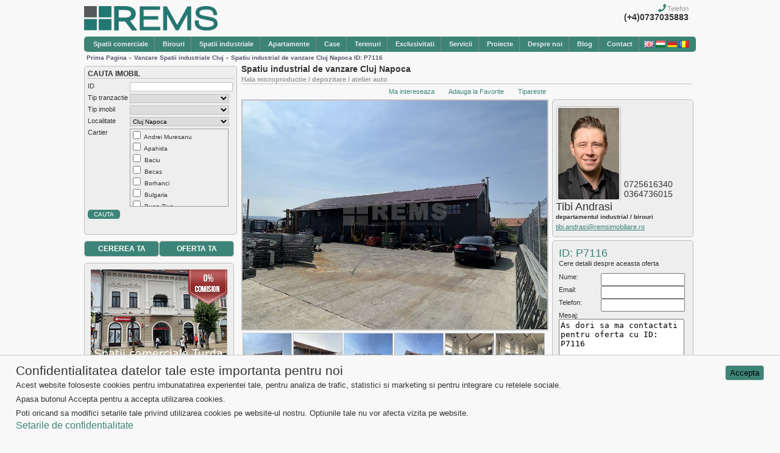

--- FILE ---
content_type: text/html; charset=UTF-8
request_url: https://www.remsimobiliare.ro/rems-5821388-ro-hala-microproductie-depozitare-atelier-auto-
body_size: 9201
content:
<!DOCTYPE html>
<html lang="ro" prefix="og: https://ogp.me/ns#">
<head>
<meta http-equiv="Content-Type" content="text/html; charset=UTF-8" />
<meta name="viewport" content="width=device-width, initial-scale=1, maximum-scale=1"/>
<meta name="description" content="Disponibil pentru vanzare hala reconditionata in 2007. Momentan functioneaza un atelier mecanic. Hala este anvelopata integral si izolata cu vata m..." />
<meta name="keywords" content="vanzare,vanzari,spatiu industrial,hala,Iris,Cluj Napoca,Cluj" />
<link rel="stylesheet" type="text/css" href="/assets/8a26fe3a/mbmenufront.css" media="screen" />
<script type="text/javascript" src="/assets/2fceca3a/jquery.min.js"></script>
<script type="text/javascript" src="/js/jquery.PrintArea.js_4.js"></script>
<script type="text/javascript" src="/js/jquery.tabelize.js"></script>
<script type="text/javascript" src="/js/jquery.color.js"></script>
<title>Spatiu industrial de vanzare Cluj Napoca P7116 | REMS Imobiliare</title>
<meta property="og:image" content="https://www.remsimobiliare.ro/images/property/5821388/1.jpg" />
<meta property="og:url" content="https://www.remsimobiliare.ro/rems-5821388-ro-hala-microproductie-depozitare-atelier-auto-" />
<meta property="og:title" content="Spatiu industrial de vanzare Cluj Napoca P7116"/>
<meta property="og:description" content="Disponibil pentru vanzare hala reconditionata in 2007. Momentan functioneaza un atelier mecanic. Hala este anvelopata integral si izolata cu vata m..."/>
<meta name="robots" content="all">
<meta name="audience" content="all" />
<meta name="revisit-after" content="1 days" />
<meta name="classification" content="Imobiliare/Real Estate" />
<meta name="owner" content="REMS Imobiliare" />
<link rel="alternate" hreflang="en" href="https://www.remsimobiliare.ro/rems-5821388-en-" />
<link rel="alternate" hreflang="de" href="https://www.remsimobiliare.ro/rems-5821388-de-" />
<link rel="alternate" hreflang="hu" href="https://www.remsimobiliare.ro/rems-5821388-hu-" />
<link rel="alternate" type="application/rss+xml" title="Spatiu industrial de vanzare Cluj Napoca P7116" href="https://www.remsimobiliare.ro/rss"/>
<link rel="stylesheet" type="text/css" href="/css/fontawesome-all.css" />
<link rel="stylesheet" type="text/css" href="/css/css.min.css?v=2" />
<link rel="stylesheet" type="text/css" href="/css/gdpr.css"/>
<script type="text/javascript" src="/js/js.min.js?v=1" ></script>
<script type="text/javascript" src="/js/gdpr.js?v=1" ></script>
<meta name="viewport" content="width=device-width, initial-scale=1, maximum-scale=1"/>
<meta name="google-site-verification" content="UAmwVhnz4UJ_RewAP1ezE_OHQCkLZud5X265J03iDXk" />
<meta name="alexaVerifyID" content="ty-9dnPV5FfCz-icybQ0S02gFDI" />
<link rel="shortcut icon" type="image/x-icon" href="/favicon.ico"/>
<meta name="facebook-domain-verification" content="15c8cwrah5iuglv2q7hpdfqz5sn4h4" />
</head>
<body>
<div id="fb-root"></div>
<div class="container" id="page">
	<div id="header">
		<div id="logo"><a href="/" title="Rems Imobiliare"><img src="/images/logo.png" alt="Rems Imobiliare"/></a></div>
		<div id="header_tools">
			<div id="phone">
	<i class="fa fa-phone"></i>Telefon<br/>
	<span><a href="tel:0040737035883">(+4)0737035883</a></span>
</div>		</div>
	</div>	<div id="mainmenu">
    <span id="menu-m"><i class="fa fa-bars"> Meniu</i></span>
	 <div id="nav-container">
<div id="nav-bar">
<ul id="nav">
<li class="parent"><a href="javascript:void(0);"><span>Spatii comerciale</span></a>
<ul>
<li><a href="/vanzare-spatii-comerciale-cluj"><span>Vanzari Spatii comerciale Cluj</span></a></li>
<li class="last"><a href="/inchiriere-spatii-comerciale-cluj"><span>Inchirieri Spatii comerciale Cluj</span></a></li>
</ul>
</li>
<li class="parent"><a href="javascript:void(0);"><span>Birouri</span></a>
<ul>
<li><a href="/vanzare-birouri-cluj"><span>Vanzari Birouri Cluj</span></a></li>
<li class="parent last"><a href="/inchiriere-birouri-cluj"><span>Inchirieri Birouri Cluj</span></a>
<ul>
<li><a href="/inchiriere-spatii-in-cladiri-birouri-cluj"><span>Spatii in cladiri de birouri</span></a></li>
<li class="last"><a href="/inchiriere-spatii-in-case-vile-blocuri-cluj"><span>Spatii in case/vile/blocuri</span></a></li>
</ul>
</li>
</ul>
</li>
<li class="parent"><a href="javascript:void(0);"><span>Spatii industriale</span></a>
<ul>
<li><a href="/vanzare-spatii-industriale-cluj"><span>Vanzari Spatii industriale Cluj</span></a></li>
<li class="last"><a href="/inchiriere-spatii-industriale-cluj"><span>Inchirieri Spatii industriale Cluj</span></a></li>
</ul>
</li>
<li class="parent"><a href="javascript:void(0);"><span>Apartamente</span></a>
<ul>
<li><a href="/vanzare-apartamente-cluj"><span>Vanzari Apartamente Cluj</span></a></li>
<li class="last"><a href="/inchiriere-apartamente-cluj"><span>Inchirieri Apartamente Cluj</span></a></li>
</ul>
</li>
<li class="parent"><a href="javascript:void(0);"><span>Case</span></a>
<ul>
<li><a href="/vanzare-case-vile-cluj"><span>Vanzari Case Cluj</span></a></li>
<li class="last"><a href="/inchiriere-case-vile-cluj"><span>Inchirieri Case Cluj</span></a></li>
</ul>
</li>
<li><a href="/vanzare-terenuri-cluj"><span>Terenuri</span></a></li>
<li class="parent"><a href="/exclusivitati-cluj"><span>Exclusivitati</span></a>
<ul>
<li><a href="/exclusivitati-vanzare-cluj"><span>Vanzari</span></a></li>
<li class="last"><a href="/exclusivitati-inchiriere-cluj"><span>Inchirieri</span></a></li>
</ul>
</li>
<li class="parent"><a href="/servicii-imobiliare"><span>Servicii</span></a>
<ul>
<li><a href="/servicii-imobiliare"><span>Servicii Imobiliare</span></a></li>
<li><a href="/servicii-imobiliare/spatii-comerciale-cluj-"><span>Spatii comerciale Cluj </span></a></li>
<li><a href="/servicii-imobiliare/spatii-industriale-cluj-"><span>Spatii industriale Cluj </span></a></li>
<li><a href="/servicii-imobiliare/birouri-cluj-napoca"><span>Birouri Cluj Napoca</span></a></li>
<li><a href="/servicii-imobiliare/apartamente-cluj"><span>Apartamente Cluj</span></a></li>
<li class="last"><a href="/servicii-imobiliare/case-cluj"><span>Case Cluj</span></a></li>
</ul>
</li>
<li class="parent"><a href="/proiecte"><span>Proiecte</span></a>
<ul>
<li><a href="/proiecte"><span>Proiecte</span></a></li>
<li><a href="/proiecte/central-shopping-center---turda"><span>Central Shopping Center - Turda</span></a></li>
<li class="last"><a href="/proiecte/apartamente-in-vila"><span>Apartamente in vila</span></a></li>
</ul>
</li>
<li class="parent"><a href="/cine-suntem"><span>Despre noi</span></a>
<ul>
<li><a href="/cine-suntem"><span>Cine Suntem</span></a></li>
<li><a href="/cine-suntem/echipa-rems"><span>Echipa REMS</span></a></li>
<li class="last"><a href="/cariera"><span>Cariera</span></a></li>
</ul>
</li>
<li><a href="http://blog.remsimobiliare.ro"><span>Blog</span></a></li>
<li class="last"><a href="/contact"><span>Contact</span></a></li>
</ul></div></div>	<div id="language">
		<a href="/rems-5821388-en-" title="english"><img src="/images/en.png" alt="english"/></a>
		<a href="/rems-5821388-hu-" title="magyar"><img src="/images/hu.png" alt="magyar"/></a>
		<a href="/rems-5821388-de-" title="german"><img src="/images/de.png" alt="german"/></a>
		<a href="/rems-5821388-ro-hala-microproductie-depozitare-atelier-auto-" title="romana"><img src="/images/ro.png" alt="romana"/></a>&nbsp;&nbsp;&nbsp;&nbsp;
	</div>
	</div>	<div id="content" class="ve">
				<div id="breadcrumb">
		<ul class="breadcrumbs">
<li itemprop="itemListElement" itemscope itemtype="https://schema.org/ListItem">
							<a href="http://www.remsimobiliare.ro" title="Rems Imobiliare Cluj" itemprop="item">
								<span itemprop="name">Prima Pagina</span>
							</a>
						</li><li class="separator"> &raquo; </li><li temprop="itemListElement" itemscope itemtype="https://schema.org/ListItem">
									<a href="/estate/index?type=5&tranzaction=1&language=ro" title="Vanzare Spatii industriale Cluj" itemprop="item">
										<span itemprop="name"">Vanzare Spatii industriale Cluj</span>
									</a>
								</li><li class="separator"> &raquo; </li><li itemprop="itemListElement" itemscope itemtype="https://schema.org/ListItem" title="Spatiu industrial de vanzare Cluj Napoca ID: P7116">
										<span itemprop="name">Spatiu industrial de vanzare Cluj Napoca ID: P7116</span>
									</li></ul>		</div>
					<div id="left_column">
					<div id="favproperties">
									
	</div>								
				<div id="search" style="min-height:265px"><form method="get" action="/cautare">
	<h5>Cauta Imobil</h5>
	<div class="line"></div>
	<div class="caption">ID</div>
	<div class="caption_input"><input type="text" name="search_id" id="search_id" /></div>
	
	<div class="caption">Tip tranzactie</div>
	<div class="caption_input">
		<select name="search_tranzaction" id="search_tranzaction">
<option value="" selected="selected"> </option>
<option value="1">Vanzare</option>
<option value="2">Inchiriere</option>
</select>			</div>
	
	<div class="caption">Tip imobil</div>
	<div class="caption_input">
		<select name="search_type_i" id="search_type_i">
<option value="" selected="selected"> </option>
<option value="1">Apartament</option>
<option value="2">Casa</option>
<option value="3">Spatiu Comercial</option>
<option value="5">Spatiu Industrial</option>
<option value="6">Birou</option>
<option value="4">Teren</option>
</select>	</div>
	<div class="caption">Localitate</div>
	<div class="caption_input">
				<select id="search_city" name="search_city">
<optgroup label="Cluj">
<option value="4">Apahida</option>
<option value="3">Baciu</option>
<option value="11">Campenesti</option>
<option value="25">Chinteni</option>
<option value="1" selected="selected">Cluj Napoca</option>
<option value="21">Dej</option>
<option value="22">Dezmir</option>
<option value="27">Feleacu</option>
<option value="2">Floresti</option>
<option value="24">Gilau</option>
<option value="7">Jucu</option>
<option value="9">Marisel</option>
<option value="23">Popesti</option>
<option value="26">Salicea</option>
<option value="17">Sanicoara</option>
<option value="15">Turda</option>
<option value="19">Tureni</option>
</optgroup>
<optgroup label="">
<option value="29">Ciurila</option>
<option value="30">Corusu</option>
<option value="28">Rediu</option>
<option value="31">Sannicoara</option>
</optgroup>
</select>			</div>
	<div class="caption">Cartier</div>
	<div class="cartier" id="cartier">
					<input value="1" id="search_hood_0" type="checkbox" name="search_hood[]" /> <label for="search_hood_0">Andrei Muresanu</label><br/>
<input value="50" id="search_hood_1" type="checkbox" name="search_hood[]" /> <label for="search_hood_1">Apahida</label><br/>
<input value="25" id="search_hood_2" type="checkbox" name="search_hood[]" /> <label for="search_hood_2">Baciu</label><br/>
<input value="19" id="search_hood_3" type="checkbox" name="search_hood[]" /> <label for="search_hood_3">Becas</label><br/>
<input value="18" id="search_hood_4" type="checkbox" name="search_hood[]" /> <label for="search_hood_4">Borhanci</label><br/>
<input value="2" id="search_hood_5" type="checkbox" name="search_hood[]" /> <label for="search_hood_5">Bulgaria</label><br/>
<input value="3" id="search_hood_6" type="checkbox" name="search_hood[]" /> <label for="search_hood_6">Buna Ziua</label><br/>
<input value="4" id="search_hood_7" type="checkbox" name="search_hood[]" /> <label for="search_hood_7">Centru</label><br/>
<input value="49" id="search_hood_8" type="checkbox" name="search_hood[]" /> <label for="search_hood_8">Chinteni</label><br/>
<input value="5" id="search_hood_9" type="checkbox" name="search_hood[]" /> <label for="search_hood_9">Dambul Rotund</label><br/>
<input value="26" id="search_hood_10" type="checkbox" name="search_hood[]" /> <label for="search_hood_10">Europa</label><br/>
<input value="35" id="search_hood_11" type="checkbox" name="search_hood[]" /> <label for="search_hood_11">Exterior Est</label><br/>
<input value="34" id="search_hood_12" type="checkbox" name="search_hood[]" /> <label for="search_hood_12">Exterior Nord</label><br/>
<input value="33" id="search_hood_13" type="checkbox" name="search_hood[]" /> <label for="search_hood_13">Exterior Sud</label><br/>
<input value="32" id="search_hood_14" type="checkbox" name="search_hood[]" /> <label for="search_hood_14">Exterior Vest</label><br/>
<input value="20" id="search_hood_15" type="checkbox" name="search_hood[]" /> <label for="search_hood_15">Faget</label><br/>
<input value="45" id="search_hood_16" type="checkbox" name="search_hood[]" /> <label for="search_hood_16">Feleac</label><br/>
<input value="36" id="search_hood_17" type="checkbox" name="search_hood[]" /> <label for="search_hood_17">Floresti</label><br/>
<input value="6" id="search_hood_18" type="checkbox" name="search_hood[]" /> <label for="search_hood_18">Gara</label><br/>
<input value="7" id="search_hood_19" type="checkbox" name="search_hood[]" /> <label for="search_hood_19">Gheorgheni</label><br/>
<input value="43" id="search_hood_20" type="checkbox" name="search_hood[]" /> <label for="search_hood_20">Gilau</label><br/>
<input value="9" id="search_hood_21" type="checkbox" name="search_hood[]" /> <label for="search_hood_21">Grigorescu</label><br/>
<input value="10" id="search_hood_22" type="checkbox" name="search_hood[]" /> <label for="search_hood_22">Gruia</label><br/>
<input value="66" id="search_hood_23" type="checkbox" name="search_hood[]" /> <label for="search_hood_23">Hasdeu</label><br/>
<input value="12" id="search_hood_24" type="checkbox" name="search_hood[]" /> <label for="search_hood_24">Intre Lacuri</label><br/>
<input value="11" id="search_hood_25" type="checkbox" name="search_hood[]" /> <label for="search_hood_25">Iris</label><br/>
<input value="13" id="search_hood_26" type="checkbox" name="search_hood[]" /> <label for="search_hood_26">Manastur</label><br/>
<input value="14" id="search_hood_27" type="checkbox" name="search_hood[]" /> <label for="search_hood_27">Marasti</label><br/>
<input value="23" id="search_hood_28" type="checkbox" name="search_hood[]" /> <label for="search_hood_28">Plopilor</label><br/>
<input value="65" id="search_hood_29" type="checkbox" name="search_hood[]" /> <label for="search_hood_29">Salicea</label><br/>
<input value="51" id="search_hood_30" type="checkbox" name="search_hood[]" /> <label for="search_hood_30">Sannicoara</label><br/>
<input value="47" id="search_hood_31" type="checkbox" name="search_hood[]" /> <label for="search_hood_31">Semicentral</label><br/>
<input value="15" id="search_hood_32" type="checkbox" name="search_hood[]" /> <label for="search_hood_32">Someseni</label><br/>
<input value="17" id="search_hood_33" type="checkbox" name="search_hood[]" /> <label for="search_hood_33">Sopor</label><br/>
<input value="16" id="search_hood_34" type="checkbox" name="search_hood[]" /> <label for="search_hood_34">Zorilor</label>			</div>	<div id="search-rooms" >
		<div class="caption">Nr. camere</div>
		<div class="caption_input">
					de la 
			<select name="search_rooms_from" id="search_rooms_from">
<option value=""> </option>
<option value="1">1</option>
<option value="2">2</option>
<option value="3">3</option>
<option value="4">4</option>
<option value="5">4+</option>
</select>			la 
			<select name="search_rooms_to" id="search_rooms_to">
<option value=""> </option>
<option value="5">4+</option>
<option value="4">4</option>
<option value="3">3</option>
<option value="2">2</option>
<option value="1">1</option>
</select>				</div> 
		<div class="caption">Pret</div>
		<div class="caption_input">
			
			de la <input type="text" name="search_price_from" id="search_price_from" /> la <input type="text" name="search_price_to" id="search_price_to" />&nbsp;&euro;		</div>
	</div>
	<div id="search-build" >
		<div class="caption">An Constructie</div>
		<div class="caption_input">
		  <div id="buildyear">
		      <input value="2001" id="search_year_0" type="checkbox" name="search_year[]" /> <label for="search_year_0">dupa 2000</label><br/>
<input value="2000" id="search_year_1" type="checkbox" name="search_year[]" /> <label for="search_year_1">inainte de 2000</label>		  </div>
		</div>
	</div>
	<div id="search-area" >
		<div class="caption" style="width:75px;">Suprafata</div>
			<div class="caption_input">
								<input type="text" name="search_area_from" id="search_area_from" />m<sup>2</sup>
				la				<input type="text" name="search_area_to" id="search_area_to" />m<sup>2</sup>
			</div> 
	</div>
		<div id="search_button"><input type="submit" name="search" id="search_b" value="CAUTA" /></div>
</form></div>
								<div id="adauga_cererea" class="addoffer">
	<a href="/adauga-cererea-ta" title="Adauga CEREREA TA">CEREREA TA</a>
</div>
<div id="adauga_oferta" class="addoffer">
	<a href="/adauga-oferta-ta" title="Adauga OFERTA TA">OFERTA TA</a>
</div>					<div class="box ms">
		<a href="/proiecte/central-shopping-center---turda" title=""><img src="/images/turda_ro.gif" alt=""/></a>
	</div>
								<div id="testimonial" class="box">
	<h3>Ce spun clientii despre noi</h3>
	<div class="slider">
		<div class="slides">
					<div id="slide-1">
								<div class="testimonial-text">
									"De cate ori am colaborat cu Claudiu seriozitatea si interesul ca toate lucrurile sa mearga bine au ramas constant ridicate. Atentia lui pentru detaliu m-a facut sa continui cu încredere stiind ca am...
												<br/>
					<span class="quote-author">"Mihai"</span>
								</div>
			</div>
					<div id="slide-2">
								<div class="testimonial-text">
									"Inca din 2012, de la prima colaborare cu agentia REMS si pana in prezent, mi-am dat seama ca am intalnit oameni SERIOSI, PROFESIONISTI Si implicati trup si suflet! Recomand aceasta agentie tuturor ce...
												<br/>
					<span class="quote-author">"Narcisa Nabar"</span>
								</div>
			</div>
					<div id="slide-3">
								<div class="testimonial-text">
									"Recomand agentia REMS prin simplul fapt ca m-a ajutat sa imi gasesc un imobil dupa cerinta mea in cel mai scurt timp. Multumesc doamnei SIMONA BORSAN pentru seriozitate si promptitudine."...
												<br/>
					<span class="quote-author">"Stanciu Ana"</span>
								</div>
			</div>
					<div id="slide-4">
								<div class="testimonial-text">
									"Rare sunt persoanele competente in domeniul imobiliar. Simona este una dintre ele; incredere, profesionalism, buna comunicare fac parte din calitatile si competentele ei. Locuind in Belgia, aveam nev...
												<br/>
					<span class="quote-author">"Ligia Craciun"</span>
								</div>
			</div>
				</div>
	</div>
	<div class="more"><a href="/testimoniale" title="Vezi toate parerile clientilor REMS Imobiliare">mai multe pareri</a></div>
</div>								<div id="address" class="box">Ne gasiti in:<br/>Cluj Napoca, Str. Constantin Brancusi, nr. 128<br/>Tel: 0737035883<br/><a href="mailto:office@remsimobiliare.ro">office@remsimobiliare.ro</a></div>				<div id="curs_valutar" class="box">
	<h3>Curs valutar</h3>
	<div class="note">Valabil azi 25.Jan.2026</div>
	<div> 1 EUR = 5.0943 RON</div><div> 1 USD = 4.3411 RON</div></div>				<div id="calculator" class="box">
	<h3>Calculator taxe notariale <img src="/images/arrow_down.png" alt="Calculator taxe notariale"/></h3>
	
	<form name="frm_taxe"  method="post">
	<div id="calculator_view">
	<input type="hidden" name="eq_euro" value="5.0943"/> <input type="hidden" name="eq_usd" value="4.3411" />    	<p>Calculati valoarea taxelor notariale in functie de valoarea tranzactiei imobiliare:</p>
    	<div>Valoare tranzactie:</div>
    	<div><input name="txt_val" type="text" class="input_calc" value="0" size="10" />
          <select name="sel_val" size="1" class="input_calc">
            <option selected="selected" value="1">EURO</option>
            <option value="2">USD</option>
            <option value="3">RON</option>
          </select>  
         </div>
         
         <div>Echivalent in lei:</div>
         <div>
         	<input type="text" name="txt_val_lei" value="0" onfocus="this.blur()" size="20" class="input_result" />
         </div>
         
         <div>Onorariu notar public:</div>
         <div>
         	<input name="txt_onorariu" type="text" class="input_result" onfocus="this.blur()" value="0" size="15" />
         </div>
         
         <div>TVA aferent onorariu:</div>
         <div>
         	<input name="txt_tva_onorariu" type="text" class="input_result" onfocus="this.blur()" value="0" size="10" /> RON
         </div>
         
         <div>Taxa intabulare(OCPI):</div>
         <div>
         	<input name="txt_taxa_intabulare" type="text" class="input_result" onfocus="this.blur()" value="0" size="10" /> RON
         </div>
         
         <div>TOTAL taxe notariale:</div>
         <div>
         	<input name="txt_total" type="text" class="input_result" onfocus="this.blur()" value="0" size="15" /> RON
         	<input type="button" name="calc" value="Calculeaza" onclick="javascript:calculator()" class="calcul_button" />
         </div>
    </div>
    </form>
</div>
	
				<div id="share" class="box">
	<div class="fb-like" data-href="https://www.facebook.com/REMSImobiliare" data-send="false" data-layout="button_count" data-width="50" data-show-faces="false" data-font="arial"></div>
	<br/><br/>
	<a href="https://twitter.com/remsimobiliare" target="_blank" title="Urmariti REMS Imobiliare pe twitter"><img src="/images/share/twitter.png" alt="Urmariti REMS Imobiliare pe twitter"/></a>
	<a href="https://www.youtube.com/user/REMSImobiliare" target="_blank" title="Urmariti REMS Imobiliare pe Youtube"><img src="/images/share/youtube.png" alt="Urmariti REMS Imobiliare pe youtube"/></a>
	<a href="http://www.linkedin.com/company/remsimobiliare-ro" target="_blank" title="Urmariti REMS Imobiliare pe Linkedin"><img src="/images/share/linkedin.png" alt="Urmariti REMS Imobiliare pe Linkedin"/></a>
	<a href="http://pinterest.com/remsimobiliare/" target="_blank" title="Urmariti REMS Imobiliare pe Pinterest"><img src="/images/share/pinterest.png" alt="Urmariti REMS Imobiliare pe Pinterest"/></a>
	<a href="https://foursquare.com/remsimobiliare" target="_blank" title="Urmariti REMS Imobiliare pe Foursquare"><img src="/images/share/foursquare.png" alt="Urmariti REMS Imobiliare pe Pinterest"/></a>
	<a href="http://remsimobiliare.ro/rss" target="_blank" title="RSS Feed"><img src="/images/share/rss.png" alt="RSS Feed"/></a>
</div>			</div>
			<div id="center_column">
			
<div class="view_estate" id="printarea">
	<h1>Spatiu industrial de vanzare Cluj Napoca<br/><span>Hala microproductie / depozitare / atelier auto </span></h1>
	<div id="tools">
		<a class="ask" id="intrestingOffer" title="Ma intereseaza">Ma intereseaza</a>
		<a class="ask" rel="favorites" href="/favorite?add=5821388" title="Adauga la Favorite">Adauga la Favorite</a>
		<a class="ask" id="print" title="Tipareste">Tipareste</a>
					</div>
	<div id="image_gallery">
						<div id="bigimage"><a class="fancybox" rel="gallery" href="/images/property/5821388/1.jpg" title=""><img src="/images/property/5821388/1.jpg" alt="" /></a></div><div id="thumbs"><div><a href="/images/property/5821388/1.jpg" class="fancybox" rel="gallery" title=""><img src="/images/property/5821388/1_thumb.jpg" alt="" /></a></div><div><a href="/images/property/5821388/2.jpg" class="fancybox" rel="gallery" title=""><img src="/images/property/5821388/2_thumb.jpg" alt="" /></a></div><div><a href="/images/property/5821388/3.jpg" class="fancybox" rel="gallery" title=""><img src="/images/property/5821388/3_thumb.jpg" alt="" /></a></div><div><a href="/images/property/5821388/4.jpg" class="fancybox" rel="gallery" title=""><img src="/images/property/5821388/4_thumb.jpg" alt="" /></a></div><div><a href="/images/property/5821388/5.jpg" class="fancybox" rel="gallery" title=""><img src="/images/property/5821388/5_thumb.jpg" alt="" /></a></div><div><a href="/images/property/5821388/6.jpg" class="fancybox" rel="gallery" title=""><img src="/images/property/5821388/6_thumb.jpg" alt="" /></a></div><div><a href="/images/property/5821388/7.jpg" class="fancybox" rel="gallery" title=""><img src="/images/property/5821388/7_thumb.jpg" alt="" /></a></div><div><a href="/images/property/5821388/8.jpg" class="fancybox" rel="gallery" title=""><img src="/images/property/5821388/8_thumb.jpg" alt="" /></a></div><div><a href="/images/property/5821388/9.jpg" class="fancybox" rel="gallery" title=""><img src="/images/property/5821388/9_thumb.jpg" alt="" /></a></div><div><a href="/images/property/5821388/10.jpg" class="fancybox" rel="gallery" title=""><img src="/images/property/5821388/10_thumb.jpg" alt="" /></a></div><div><a href="/images/property/5821388/11.jpg" class="fancybox" rel="gallery" title=""><img src="/images/property/5821388/11_thumb.jpg" alt="" /></a></div><div><a href="/images/property/5821388/12.jpg" class="fancybox" rel="gallery" title=""><img src="/images/property/5821388/12_thumb.jpg" alt="" /></a></div><div><a href="/images/property/5821388/13.jpg" class="fancybox" rel="gallery" title=""><img src="/images/property/5821388/13_thumb.jpg" alt="" /></a></div><div><a href="/images/property/5821388/14.jpg" class="fancybox" rel="gallery" title=""><img src="/images/property/5821388/14_thumb.jpg" alt="" /></a></div><div><a href="/images/property/5821388/15.jpg" class="fancybox" rel="gallery" title=""><img src="/images/property/5821388/15_thumb.jpg" alt="" /></a></div><div><a href="/images/property/5821388/16.jpg" class="fancybox" rel="gallery" title=""><img src="/images/property/5821388/16_thumb.jpg" alt="" /></a></div></div>		<p>Nr. vizualizari oferta: 5070</p>
	</div>
	
	<div id="contact_property">
		<div id="contact_agent" class="box">
			<div class="agent_picture"><img src="/images/agents/tibi.jpg" alt="Tibi Andrasi "/></div>			<div id="agent_details">
    			<div id="agentphone">0725616340</div>    			<div id="contactphone">0364736015</div>
			</div>
			<div id="agentname">Tibi Andrasi </div>			<div id="department">departamentul industrial / birouri</div>			<div id="agentemail"><a href="mailto:tibi.andrasi@remsimobiliare.ro">tibi.andrasi@remsimobiliare.ro</a></div>		</div>
		<div id="property_contactus" class="box">
	<span>ID: P7116</span>
       <br/>Cere detalii despre aceasta oferta				<div id="ask_details_form">
			<form id="ask-details-form" action="/estate/askdetails?language=ro" method="post">				<input name="AskDetails[id]" id="AskDetails_id" type="hidden" value="P7116" />				<input name="AskDetails[agent]" id="AskDetails_agent" type="hidden" value="tibi.andrasi@remsimobiliare.ro" />				<div class="caption">Nume:</div>
				<div class="ask_caption_input"><input name="AskDetails[name]" id="AskDetails_name" type="text" /></div>
				<div class="caption">Email:</div>
				<div class="ask_caption_input"><input name="AskDetails[email]" id="AskDetails_email" type="text" /></div>
				<div class="caption">Telefon:</div>
				<div class="ask_caption_input"><input name="AskDetails[phone]" id="AskDetails_phone" type="text" /></div>
				<div class="antispam"><input name="url"/></div>
				<div class="caption">Mesaj:</div>
				<div class="ask_caption_input" style="clear: both;"><textarea name="AskDetails[message]" id="AskDetails_message">As dori sa ma contactati pentru oferta cu ID: P7116</textarea></div>
				<div class="caption full">
				<input id="ytAskDetails_accord" type="hidden" value="0" name="AskDetails[accord]" /><input name="AskDetails[accord]" id="AskDetails_accord" value="1" type="checkbox" /><label for="AskDetails_accord">Sunt de acord ca datele mele sa fie prelucrate conform Politicii de confidentialitate</label>
								</div>
				<div class="caption" style="margin-top:10px; height: auto;">
					<input id="AskOfferSubmit" type="submit" value="Trimite" />				</div>
			</form>		</div>
	</div>
<div id="price-container" class="box">
	 <div class="price-name">Pret vanzare: </div>
	 <div class="price">
		550000 &euro; +TVA 	</div>
</div>
		
	</div>
			<div id="caracteristics" class="details">
			<div>Disponibil pentru vanzare hala reconditionata in 2007. Momentan functioneaza un atelier mecanic. Hala este anvelopata integral si izolata cu vata minerala de 15 cm . Are 2 porti de acces TIR in hala, sapa industriala cu quartz, sistem de iluminat, sistem de incalzire cu lemne, sistem de supraveghere video, alarma. Curentul este trifazic, exista sursa de apa, canalizare cu  separator de hidrocarburi.  Curtea este betonata integral cu beton rutier si armatura dubla.  Proprietatea este ingradita. </div>
					</div>				
		
	<div id="property_details">
		<div id="property_left">
			<div id="localizare" class="details">
				<h3>Detalii generale proprietate</h3>
				<div class="property_column">
				<div class="caption">Judet:  </div><div class="caption_text">Cluj</div><div class="caption">Localitate:  </div><div class="caption_text">Cluj Napoca</div><div class="caption">Cartier:  </div><div class="caption_text">Iris</div>				</div>
				<div class="property_column">
											<div class="caption big">Tip Tranzactie: </div><div class="caption_text big red">Vanzare</div>
														</div>
			</div>
					<div id="finisari" class="details">
			<h3>Specificatii</h3>
																		<div class="property_column">
						<div class="caption">Grad finisare: </div>
						<div class="caption_text">
						finisat</div>
					</div>
																							</div>
		<div id="dotari" class="details">
			<h3>Dotari</h3>
				
												<div class="details_full">
					<div class="caption_full">Utilitati generale:  Curent, Curent trifazic, Apa, Canalizare, Fose septice</div>				</div>
										</div>
			
	</div>
		<div id="caracteristici" class="details">
		<h3>Caracteristici</h3>
					
					<div class="property_column">
								<div class="caption">Tip Spatiu: </div>
				<div class="caption_text">
					industrial				</div>
												<div class="caption">Sup. utila disponibila: </div><div class="caption_text">450 m<sup>2</sup></div>																 <div class="caption">Nr. Bai:</div><div class="caption_text">1</div>										
				 							</div>
			<div class="property_column">
																								
			<div class="caption">Tip imobil: </div>
					<div class="caption_text">hala</div>																								<div class="caption">Suprafata curte: </div><div class="caption_text">1100 m<sup>2</sup></div>						</div>
										</div>
</div>
</div>

	 <div id="similare">
	 <h3>Oferte similare</h3>
	 <ul>
	 <li class="listing_similars">
	<h2 class="recomended"><a href="/rems-5822063-ro-hala-noua-ideal-depozit-productie" title="hala noua ideal depozit/productie">hala noua ideal depozit/productie</a></h2>
	<div class="listing_image_similars">
			<a href="/rems-5822063-ro-hala-noua-ideal-depozit-productie" title="hala noua ideal depozit/productie">
					<img src="/images/property/5822063/1_thumb.jpg" alt="hala noua ideal depozit/productie"/>
				</a><br/>
	</div>
	<div class="listing_similars_recomended">
	<div class="imobil_type recomended">Spatiu industrial de vanzare Floresti</div>
	</div>
	<div class="desc" style="margin-top:4px"><a class="rounded_corners" href="/rems-5822063-ro-hala-noua-ideal-depozit-productie" title="hala noua ideal depozit/productie">Detalii</a></div>
</li><li class="listing_similars">
	<h2 class="recomended"><a href="/rems-5821388-ro-hala-microproductie-depozitare-atelier-auto-" title="Hala microproductie / depozitare / atelier auto ">Hala microproductie / depozitare / atelier auto </a></h2>
	<div class="listing_image_similars">
			<a href="/rems-5821388-ro-hala-microproductie-depozitare-atelier-auto-" title="Hala microproductie / depozitare / atelier auto ">
					<img src="/images/property/5821388/1_thumb.jpg" alt="Hala microproductie / depozitare / atelier auto "/>
				</a><br/>
	</div>
	<div class="listing_similars_recomended">
	<div class="imobil_type recomended">Spatiu industrial de vanzare Cluj Napoca</div>
	</div>
	<div class="desc" style="margin-top:4px"><a class="rounded_corners" href="/rems-5821388-ro-hala-microproductie-depozitare-atelier-auto-" title="Hala microproductie / depozitare / atelier auto ">Detalii</a></div>
</li>	</ul>
	</div>
	</noscript>	
			</div>
			<div class="clear"></div>
	</div>
</div>
<div id="footer">
<br/>
<div id="footer_content">
	<div>
		<h3 class="for_sale_links">Vanzari proprietati Cluj</h3>
		<ul class="for_sale_links">
			<li><b>Rezidential</b></li>
			<li>
				<ul>
					<li><a href="/vanzare-apartamente-cluj" title="Apartamente Cluj">Apartamente Cluj</a></li>
					<li><a href="/vanzare-case-vile-cluj" title="Case Cluj">Case Cluj</a></li>
					<li><a href="/vanzare-terenuri-cluj" title="Terenuri Cluj">Terenuri Cluj</a></li>
					
				</ul>
			</li>
			<li><b>Comercial</b></li>
			<li>
				<ul>
					<li><a href="/vanzare-birouri-cluj" title="Birouri Cluj">Birouri Cluj</a></li>
					<li><a href="/vanzare-spatii-comerciale-cluj" title="Spatii comerciale Cluj">Spatii comerciale Cluj</a></li>
					<li><a href="/vanzare-spatii-industriale-cluj" title="Spatii industriale Cluj">Spatii industriale Cluj</a></li>
				</ul>
			</li>
			
		</ul>
	</div>
	<div>
		<h3 class="for_sale_links">Inchirieri proprietati Cluj</h3>
		<ul class="for_sale_links">
			<li><b>Rezidential</b></li>
			<li>
				<ul>
					<li><a href="/inchiriere-apartamente-cluj" title="Apartamente Cluj">Apartamente Cluj</a></li>
					<li><a href="/inchiriere-case-vile-cluj" title="Case Cluj">Case Cluj</a></li>
					<li><a href="/inchiriere-terenuri-cluj" title="Terenuri Cluj">Terenuri Cluj</a></li>
					
				</ul>
			</li>
			<li><b>Comercial</b></li>
			<li>
				<ul>
					<li><a href="/inchiriere-birouri-cluj" title="Birouri Cluj">Birouri Cluj</a></li>
					<li><a href="/inchiriere-spatii-comerciale-cluj" title="Spatii comerciale Cluj">Spatii comerciale Cluj</a></li>
					<li><a href="/inchiriere-spatii-industriale-cluj" title="Spatii industriale Cluj">Spatii industriale Cluj</a></li>
				</ul>
			</li>
		</ul>
	</div>
	
	<div>
		<h3 class="for_sale_links">Servicii imobiliare</h3>
		<ul class="for_sale_links">
					<li><a href="/servicii-imobiliare" title="Servicii Imobiliare">Servicii Imobiliare</a></li>
					<li><a href="/servicii-imobiliare/spatii-comerciale-cluj-" title="Spatii comerciale Cluj ">Spatii comerciale Cluj </a></li>
					<li><a href="/servicii-imobiliare/spatii-industriale-cluj-" title="Spatii industriale Cluj ">Spatii industriale Cluj </a></li>
					<li><a href="/servicii-imobiliare/birouri-cluj-napoca" title="Birouri Cluj Napoca">Birouri Cluj Napoca</a></li>
					<li><a href="/servicii-imobiliare/apartamente-cluj" title="Apartamente Cluj">Apartamente Cluj</a></li>
					<li><a href="/servicii-imobiliare/case-cluj" title="Case Cluj">Case Cluj</a></li>
				</ul>
	</div>
	
	<div>
	<h3 class="for_sale_links">Despre noi</h3>
		<ul class="for_sale_links">
					<li><a href="/cine-suntem" title="Cine Suntem">Cine Suntem</a></li>
					<li><a href="/cine-suntem/echipa-rems" title="Echipa REMS">Echipa REMS</a></li>
					<li><a href="/cariera" title="Cariera">Cariera</a></li>
				</ul>
	</div>
	
	<div>
	<h3 class="for_sale_links">Informatii utile</h3>
		<ul class="for_sale_links">
					<li><a href="/informatii-utile" title="Cum aleg o locuinta?">Cum aleg o locuinta?</a></li>
					<li><a href="/politica-de-remarketing" title="Politica de remarketing">Politica de remarketing</a></li>
			<li><a href="/politica-de-confidentialitate" title="Politica de confidentialitate">Politica de confidentialitate</a></li>
			<li><a href="/politica-de-cookies" title="Politica de cookies">Politica de cookies</a></li>
			<li><a href="#" title="Manager de cookies" id="show-gdpr-cm">Manager de cookies</a></li>
			<li><a rel="nofollow" title="ANPC" href="http://www.anpc.gov.ro/" target="_blank">ANPC</a></li>
		</ul>
		</div>
		
	</div>
<div id="copyright">
	<a href="https://www.touchtech.ro" title="CMS & SEO by Touch Tech" target="_blank"><img src="/images/touchtech.png" alt="CMS &amp; SEO by Touch Tech"/></a>
	<br/><a href="https://www.privilegestudios.ro" title="Promovare Google Adwords" rel="nofollow"><img src="/images/logo-pst-alb.png" alt="Privilege Studios � Agentie Partenera Google"></a>
</div>
<script type="text/javascript">
/*<![CDATA[*/
jQuery(function($) {
$("#print").click(function()
{ 
	$("#printarea").printArea();
})
$("#loc,#det").tabelize();
		
			$('#intrestingOffer').click(function() {
				$('#AskDetails_name').focus();
				$('html,body').animate({scrollTop: $('#property_contactus').offset().top}, 1000);
				$('#property_contactus').animate({'background-color':'#3C8478'}, 300).delay(300).animate({'background-color':'#EEEEEE'}, 300);
			});
		
				
jQuery('body').undelegate('#AskOfferSubmit','click').delegate('#AskOfferSubmit','click',function(){jQuery.ajax({'type':'POST','url':'/estate/askdetails?language=ro','cache':false,'data':jQuery(this).parents("form").serialize(),'success':function(html){jQuery("#property_contactus").replaceWith(html)}});return false;});
  $("#nav li").hover(
    function () {
      if ($(this).hasClass("parent")) {
        $(this).addClass("over");
      }
    },
    function () {
      $(this).removeClass("over");
    }
  );

						$('a[rel="favorites"]').on('click', function(event) {
							event.preventDefault();
							$.ajax({
								type: 'GET',
								url: $(this).attr('href'),
								data: { ajax: 1},
								success: function(data,status) {
									$('#favproperties').replaceWith(data); 
								}
							});
						});
		
			$("#search_city").on("change", function() {
				$(this).addClass('search_loading');
				$.ajax({
					type: "GET",
					url: '/estate/searchcityhoods?language=ro',
					data: { id: $(this).val(), ajax: 1},
					success: function(data,status) {
						$('#cartier').replaceWith(data);
						$("#search_city").removeClass('search_loading'); 
					}
				});
			});
		
		

	$('#calculator h3').click(function() {
		$('#calculator_view').toggle('slide');
	});



$('form[name=frm_taxe] input[name=calc]').click(function(){
	var valoare1 = parseInt(document.frm_taxe.txt_val.value);
	if(valoare1==0)
	{
		alert("Trebuie sa introduceti valoarea pentru care doriti calculul taxelor notariale!")
	}
	else
	{
	if(isNaN(valoare1))
	{
		alert("Nu ati introdus un numar la valoarea contractului!");
	}
	else
	{
		var eq_euro = document.frm_taxe.eq_euro.value;
		var eq_usd = document.frm_taxe.eq_usd.value;
		
		var valuta = document.frm_taxe.sel_val.value;
		var valoare;
		eq_euro  = parseFloat(eq_euro.replace(",","."));
		eq_usd  = parseFloat(eq_usd.replace(",","."));
	
	if(valuta==1)
	{
		valoare = valoare1 * eq_euro * 10000;
	}
	else
	{
	  if(valuta==2)
	  {
	  	valoare = valoare1 * eq_usd * 10000;
	  }
	  else
	  {
	  	valoare = valoare1 * 10000;
	  }
	}
	
	var onorariu;
	
	if(valoare < 136960001)
	{
	   if((5 * valoare / 200) < 1500000)
	   {
	   	onorariu = 1500000;
	   }
	   else
	   {
	   	onorariu = 5 * valoare / 200;
	   }
	}
	else
	   {
	   if(valoare < 274990001)
	   {
	   	onorariu = 3424000 + (2 / 100) * (valoare - 136960000);
	   }
	   else
	   {
	   if(valoare < 548910001)
	      {
	      	onorariu = 6184600 + (3 / 200) * (valoare - 274990000);
	      }
	      else
	         {
	      	 if(valoare < 2745620001)
		 {
		 onorariu = 10293400 + (1 / 100) * (valoare - 548910000);
		 }
	      	 else
		 {
	            if(valoare < 5492310001)
		    {
	            onorariu = 32260500 + (3 / 400) * (valoare - 2745620000);
		    }
	            else
		    {
	            onorariu = 52860675 + (1 / 200) * (valoare - 5492310000)
		    }
	         }
	      }
	   }
	}
	
		var tva_onorariu;
		tva_onorariu = onorariu * 24 / 100;
	
	
		var total;
		total=Number(onorariu) + Number(tva_onorariu);
	
		valoare = valoare / 10000;
		/*valoare = Math.round(valoare);*/
		
		onorariu = onorariu / 10000;
		onorariu = Math.round(onorariu);
	
		tva_onorariu = tva_onorariu / 10000;
		tva_onorariu = Math.round(tva_onorariu)
		
		var taxa_intabulare;
		
		taxa_intabulare = (0.15*valoare)/100
		taxa_intabulare=Math.round(taxa_intabulare);
		
	
		total = total / 10000;
		total=total+taxa_intabulare;
		
		total = Math.round(total);
		
		document.frm_taxe.txt_val_lei.value = valoare;
		document.frm_taxe.txt_onorariu.value = onorariu;
		document.frm_taxe.txt_tva_onorariu.value = tva_onorariu;
		document.frm_taxe.txt_taxa_intabulare.value=taxa_intabulare;
		document.frm_taxe.txt_total.value = total;
		}
	 }
});


			$('h3.for_sale_links').click(function() {
				if(!$('ul.for_sale_links').is(':visible')) $('ul.for_sale_links').slideDown(500);
				else $('ul.for_sale_links').slideUp(200);
			});
			$('h3.for_rent_links').click(function() {
				if(!$('ul.for_rent_links').is(':visible')) $('ul.for_rent_links').slideDown(500);
				else $('ul.for_rent_links').slideUp(200);
			});
});
/*]]>*/
</script>
</body>
</html>

--- FILE ---
content_type: text/css
request_url: https://www.remsimobiliare.ro/assets/8a26fe3a/mbmenufront.css
body_size: 1341
content:
#nav-bar { padding:0px;  }
#nav,#naven,#navhu,#navde { float:left; margin:0px 0px 0px 5px; list-style-image:none;list-style-position:outside;list-style-type:none;padding:0;}

/************** ALL LEVELS  *************/
#nav li,#naven li,#navhu li,#navde li { position:relative; text-align:left; }
#nav li.over, #naven li.over,#navhu li.over,#navde li.over { z-index:99; }
#nav li.active,#naven li.active,#navhu li.active,#navde li.active  { z-index:100; }
#nav a, #nav a:hover,#naven a,#naven a:hover,#navhu a,#navhu a:hover,#navde a,#navde a:hover{ display:block; text-decoration:none; }
#nav span,#naven span,#navhu span,#navde span { display:block; }
#nav a,#naven a,#navhu a,#navde a { line-height:25px; }


/************ 1ST LEVEL  ***************/
#nav li,#naven li,#navhu li,#navde li { float:left; background-color: #3c8476;}
#nav li{ margin-right: 3px; }
#naven li { margin-right: 4px}
#navhu li {margin-right: 4px;}
#navde li {margin-right: 0px;}

#nav li.active,#naven li.active,#navhu li.active,#navde li.active { margin-left:-1px; color:#B0DBD3; font-weight:bold;  }
#nav li.active em,#naven li.active em,#navhu li.active em,#navde li.active em { display:block; position:absolute; top:0; right:-1px; width:3px; height:25px;}
#nav a, #naven a,#navhu a,#navde a { border-right: 1px solid #858585; color: #EAEAEA; float: left; font-weight:bold; line-height: 25px; }
#nav a {padding: 0 10px;}
#naven a { padding: 0 10px;}
#navhu a { padding: 0 9px;}
#navde a {padding: 0 8px;}

#nav li.over a,#naven li.over a,#navhu li.over a,#navde li.over a  { color:#B0DBD3; background-color: #666E73 }


/************ 1ST LEVEL RESET ************/
#nav ul li,#naven ul li,#navhu ul li,#navde ul li,
#nav ul li.active,#naven ul li.active,#navhu ul li.active,#navde ul li.active { list-style-image:none;list-style-position:outside;list-style-type:none;margin:0;padding:0; float:none; height:auto; background:none; margin:0; }
#nav ul a,#naven ul a,#navhu ul a,#navde ul a,
#nav ul a:hover,#naven ul a:hover,#navhu ul a:hover,#navde ul a:hover{ float:none; padding:0; line-height:1.3em; }
#nav ul li.over a,#naven ul li.over a,#navhu ul li.over a,#navde ul li.over a,
#nav ul li.over a:hover,#naven ul li.over a:hover,#navhu ul li.over a:hover,#navde ul li.over a:hover,
#nav ul a,#naven ul a,#navhu ul a,#navde ul a,
#nav li.active li,#naven li.active li,#navhu li.active li,#navde li.active li { font-weight:normal; }


/************ 2ND LEVEL ************/
#nav ul,#naven ul,#navhu ul,#navde ul { list-style-image:none;list-style-position:outside;list-style-type:none;margin:0;padding:0 0 3px 0; position:absolute; width:230px; top:25px; left:-10000px; }
#navhu ul {width: 260px}
#nav ul ul,#naven ul ul,#navhu ul ul,#navde ul ul{ list-style-image:none;list-style-position:outside;list-style-type:none;margin:0;padding:2px 0 0 0; border:0; left:100px; top:13px; }

/* Show menu */
#nav li.over ul,#naven li.over ul,#navhu li.over ul,#navde li.over ul { left:0px; }
#nav li.over ul ul,#naven li.over ul ul,#navhu li.over ul ul,#navde li.over ul ul { left:-10000px; }
#nav li.over ul li.over ul,#naven li.over ul li.over ul,#navhu li.over ul li.over ul,#navde li.over ul li.over ul { left:100px; }

#nav ul li {}
#nav ul li a,#naven ul li a,#navhu ul li a,#navde ul li a { background:#3c8476; }
#nav ul li a:hover,#naven ul li a:hover,#navhu ul li a:hover,#navde ul li a:hover { background:#3c8476;}
#nav li.over ul a,#naven li.over ul a,#navhu li.over ul a,#navde li.over ul a,
#nav ul li.active a,#naven ul li.active a,#navhu ul li.active a,#navde ul li.active a,
#nav ul li a,#naven ul li a,#navhu ul li a,#navde ul li a{color:#FFF}
#nav ul li a:hover,#naven ul li a:hover,#navhu ul li a:hover,#navde ul li a:hover    { color:#B0DBD3; }
#nav ul span,#naven ul span,#navhu ul span,#navde ul span,
#nav ul li.last li span,#naven ul li.last li span,#navhu ul li.last li span,#navde ul li.last li span { padding:5px 15px; }
#nav ul li.last span,#naven ul li.last span,#navhu ul li.last span,#navde ul li.last span,
#nav ul li.last li.last span,#naven ul li.last li.last span,#navhu ul li.last li.last span ,#navde ul li.last li.last span   { background:none; }
#nav ul li.last,#naven ul li.last,#navhu ul li.last,#navde ul li.last { padding-bottom:3px; }

#nav ul li.parent a,#naven ul li.parent a,#navhu ul li.parent a,#navde ul li.parent a,
#nav ul li.parent li.parent a { }
#nav ul li.parent li a,#naven ul li.parent li a,#navhu ul li.parent li a,#navde ul li.parent li a,
#nav ul li.parent li.parent li a,#naven ul li.parent li.parent li a,#navhu ul li.parent li.parent li a,#navde ul li.parent li.parent li a { background-image:none; }

/************ 3RD+ LEVEL ************/
/* Cursors */
#nav li.parent a,
#nav li.parent li.parent a,
#nav li.parent li.parent li.parent a { cursor:default; }

#nav li.parent li a,
#nav li.parent li.parent li a,
#nav li.parent li.parent li.parent li a { cursor:pointer; }

/* Show menu */
#nav ul ul ul,#naven ul ul ul,#navhu ul ul ul,#navde ul ul ul { left:-10000px; list-style-image:none;list-style-position:outside;list-style-type:none;margin:0;padding:0; }
#nav li.over ul li.over ul ul,#naven li.over ul li.over ul ul,#navhu li.over ul li.over ul ul,#navde li.over ul li.over ul ul { left:-10000px;}
#nav li.over ul li.over ul li.over ul,#naven li.over ul li.over ul li.over ul,#navhu li.over ul li.over ul li.over ul,#navde li.over ul li.over ul li.over ul { left:100px; }
#nav-bar:after, #nav-container:after { content:"."; display:block; clear:both; font-size:0; line-height:0; height:0; overflow:hidden; }

@media only screen and (min-width: 768px) and (max-width: 1004px) {
	#nav li,
	#naven li,
	#navhu li,
	#navde li {
		margin-right: 1px;
	}
}
@media only screen and (min-width: 480px) and (max-width: 768px) {
	#nav li, 
	#naven li,
	#navhu li,
	#navde li {
		background-color: #3c8476;
		border: none;
		color: #B0DBD3;
		display: block;
		padding: 0 0 0 2%;
		width: 98%;
		cursor: pointer;
	}
	#nav a,
	#naven a,
	#navhu a,
	#navde a {
		line-height: 1.8em
	}
	#nav ul,
	#naven ul,
	#navhu ul,
	#navde ul {
		margin: 0 0 0 2%;
		top: 20px;
	}
	#nav a, #naven a, #navhu a, #navde a {
		border-right: none;
	}
	#nav ul li a,
	#nav ul li a:hover,
	#naven ul li a,
	#navhu ul li a,
	#navde ul li a,
	#naven ul li a:hover,
	#navhu ul li a:hover,
	#navde ul li a:hover
	 {
		font-size: 1.2em;
		padding: 0
	}
	#nav ul, #naven ul, #navhu ul, #navde ul {
		width: 100%;
		overflow: hidden;
	}
	#nav ul ul, #naven ul ul, #navhu ul ul, #navde ul ul {
		top: 0px;
		width: 100%;
	}
}
@media only screen and (max-width: 480px) {
	#nav li,
	#naven li,
	#navhu li,
	#navde li {
		background-color: #3c8476;
		border: none;
		color: #B0DBD3;
		display: block;
		padding: 0 0 0 2%;
		width: 98%;
		cursor: pointer;
	}
	#nav a,
	#naven a,
	#navhu a,
	#navde a {
		line-height: 1.8em
	}
	#nav ul,
	#naven ul,
	#navhu ul,
	#navde ul {
		margin: 0 0 0 2%;
		top: 20px;
	}
	#nav a, #naven a, #navhu a, #navde a {
		border-right: none;
	}
	#nav ul li a,
	#nav ul li a:hover,
	#naven ul li a,
	#navhu ul li a,
	#navde ul li a,
	#naven ul li a:hover,
	#navhu ul li a:hover,
	#navde ul li a:hover {
		font-size: 1.2em;
		padding: 0
	}
	#nav ul, #naven ul, #navhu ul, #navde ul {
		width: 100%;
		overflow: hidden;
		left: 0;
		top: 0;
		position: relative;
	}
	#nav ul ul, #naven ul ul, #navhu ul ul, #navde ul ul {
		top: 0px;
		width: 100%;
	}
	#nav ul ul, #naven ul ul, #navhu ul ul, #navde ul ul {
		left: 2%;
	}
	#nav li.over ul li.over ul,#naven li.over ul li.over ul,#navhu li.over ul li.over ul,#navde li.over ul li.over ul { left:2%; }
}


--- FILE ---
content_type: text/css
request_url: https://www.remsimobiliare.ro/css/css.min.css?v=2
body_size: 6433
content:
#logo h1,img{border:0}#about h2,#services h2,h1,h3{border-bottom:1px solid silver}#logo h1,body,h2,h3{margin:0}#NAV-ID,#language{position:absolute}#footer_content div ul li,ul li{list-style:none}body,html{width:100%;overflow-x:hidden}body{padding:0;color:#333;font-family:Helvetica,Arial,sans-serif;font-size:11px;background:#f8f8f8;-webkit-overflow-scrolling:touch}sup{font-size:6px;line-height:0}#printarea h1,ul{margin:0;padding:0}#logo h1{padding:0}#about h2,#services h2,h1{font-size:14px}#printarea{margin-top:-2px}h1 span{font-size:11px;color:#999}h2{padding:0;font-size:10px}h2 a{color:#585570;text-decoration:none}h3{font-size:11px;padding:2px}a{color:#3c8478}.container{width:1024px;margin:0 auto}#content,#header,#mainmenu,#page{width:1004px}#page{z-index:999}#search_right{padding:5px;width:242px;float:left;clear:right}.clear{clear:both}#header{clear:both;float:left;height:50px;margin:0;padding:0}#logo{width:684px;text-align:left;padding:5px 0;float:left;clear:none}#logo img{height:40px;margin:5px 0 0}#header_tools{clear:none;float:left;padding:2px 9px 0 0;width:308px}#language{right:0;top:6px}#language img{width:16px}#mainmenu{float:left;clear:both;background-color:#3c8476;margin-top:10px;position:relative}#search_container{width:1004px;float:left;clear:both;height:290px;background:0;margin:5px 0 0}#content{float:left;clear:both;padding:0;height:auto;text-align:justify;margin:0 0 20px}.breadcrumbs{font-size:10px;height:20px;line-height:20px;margin-left:4px}.breadcrumbs li{float:left;color:#585570;font-weight:700;overflow:hidden;margin-right:3px}.breadcrumbs li a{color:#585570;text-decoration:none}.breadcrumbs li.separator{color:#999}#gallery,#multiple_slides_visible{clear:none;float:left;height:286px;margin-left:4px;margin-top:2px;width:744px;position:relative}#multiple_slides_visible figure{background-color:#eee;border:1px solid #cfcece;border-radius:5px;margin:0 auto;overflow:hidden;text-align:center;max-width:357px}#multiple_slides_visible figure .badge{margin:8px 0 0 5px;z-index:3}#multiple_slides_visible figure img{height:251px;max-width:345px;margin:8px auto 4px;overflow:hidden}#multiple_slides_visible figure a{color:#333;text-decoration:none;width:100%;overflow:hidden}#NAV-ID{float:right;right:3px;text-align:right;top:261px;z-index:2;white-space:nowrap;overflow:visible}#NAV-ID .next,#NAV-ID .previous{background-color:#fff;box-shadow:0 0 2px #dfdfdf;height:16px;overflow:hidden;text-indent:1000px;width:16px;background-image:url(/images/sprite_ac_normal.png);background-repeat:no-repeat;cursor:pointer;display:block;z-index:5000;float:left}#footer_content ul.for_rent_links,#footer_content ul.for_sale_links,.hidelinks{display:none}#NAV-ID .previous{background-position:4px 3px;border:1px solid #cfcece;border-radius:5px}#NAV-ID .next{background-position:-44px 3px;border:1px solid #cfcece;border-radius:5px}#AskFavoritesSubmit,#AskOfferSubmit,#about,#about a,#address,#ask_favorites_button,#calculator,#contact_agent,#content_center_inner,#curs_valutar,#favproperties,#mainmenu,#offices-filter,#property_contactus,#search,#search_b,#services,#services a,#testimonial,.addoffer,.agent_picture img,.box,.buttons input[type=submit],.calcul_button,.details,.listing_recomended,.listing_similars,.listingcenter,.rounded_corners,.slideshow,.team-agent{-moz-border-radius:5px;-webkit-border-radius:5px;-khtml-border-radius:5px;border-radius:5px;behavior:url(/css/border-radius.htc)}#address{letter-spacing:-.1px;white-space:nowrap}#search{border:1px solid silver;min-height:265px;float:left;clear:none;margin:3px 0 0;background-color:#eee;padding:5px;width:239px}#footer{width:100%;overflow:auto;clear:both;background-color:#110d0c;position:relative;bottom:0;left:0;padding-bottom:10px}li.listing,li.listing_recomended,li.listing_similars{overflow:visible;margin-bottom:10px}#footer_content{width:1004px;padding:0 10px;margin:auto}#footer_content div{float:left;clear:none;width:200px;text-align:left;font-size:11px;color:#333;white-space:nowrap}#footer_content div a{color:#333;text-decoration:none}#footer_content h1{font-size:11px;text-transform:capitalize;border-bottom:0}#footer_content div ul{margin:15px 0 0 15px;padding:0}#footer_content div ul li ul{margin:0 0 0 10px}#copyright,.codes{margin:auto;width:1004px}#footer_content h3.for_rent_links,#footer_content h3.for_sale_links{border:0;cursor:pointer}.left,.right{border-bottom:1px solid silver}#copyright{padding:0 10px;text-align:right}.codes{text-align:center}.pager,div.caption2 input[type=checkbox],div.caption2 label,ul.pager li{display:inline}div.specs,li.listing,li.listing_recomended,li.listing_similars,li.listingcenter{border:1px solid silver;background-color:#eee;clear:none;float:left;height:268px;margin:0 2px;padding-top:15px;text-align:center;width:179px;font-size:11px}li.listingcenter{height:346px;margin-bottom:10px;width:240px}li.listingcenter h2{height:28px}li.listing{height:318px}li.listing_recomended{height:358px}li.listing_similars{width:144px;height:264px}.imobil_type{font-weight:700;margin-bottom:5px}.left{margin-left:5px;text-align:left}.right{text-align:right}div.desc{clear:none;float:left;font-weight:400;height:19px;width:85px;white-space:nowrap}#department,#newsletter p,#phone i,#phone span a,#search h5,.badge,div.addoffer a,div.hover a{font-weight:700}div.fav{float:right;clear:none;margin-right:10px}div.caption,div.caption2{float:left;text-align:left}.listing img{width:170px;padding:2px;border:1px solid #3c8478}li.listingcenter .desc{width:115px;margin-right:2px}li.listingcenter h3{border:none;font-size:10px;height:33px;padding:0}#about a,#services a,.desc a{text-align:left;text-decoration:none;padding:2px 18px;background-color:#3c8478;color:#fff}#search h5{border-bottom:1px solid silver;font-size:12px;margin:0 0 6px;padding:0;text-align:left;text-transform:uppercase;width:239px}div.caption{clear:left;height:12px;line-height:12px;margin-bottom:0;width:69px}div.caption.full{height:auto;width:100%}div.caption2{clear:both;width:100%;height:14px;line-height:14px;margin-bottom:7px}#buildyear,.cartier{border:1px solid #9c9c9c;margin:0 0 5px;overflow-x:hidden;overflow-y:scroll;width:67%}#calculator_view,#search-area,#search-build,#search-rooms{display:none}#search_city,#search_city_name,#search_district_name,#search_id,#search_tranzaction,#search_type_i{font-size:10px;margin-bottom:4px;border:1px solid silver;width:68%}#search_area_from,#search_area_to,#search_rooms_from,#search_rooms_to{font-size:10px;width:46px;margin-bottom:4px}#search_price_from,#search_price_to{font-size:10px;width:41px;margin-bottom:4px}.caption_input{font-size:12px}#about,#buildyear,#services,.cartier{float:left;font-size:10px}#search_after,#search_before{margin-left:-5px}.cartier{height:126px;padding:0}#search_button{clear:both;float:left}#buildyear{height:40px;padding:0}#center_column{float:left;padding:2px;width:740px}#about,#services{border:1px solid silver;clear:none;width:334px;padding:15px;background-color:#eee}#about{margin-right:5px}#about a,#services a{float:right;margin-top:20px}#recommended_offers{float:left;clear:both;width:740px}#recommended_offers h3{border-color:-moz-use-text-color -moz-use-text-color silver;border-style:none none solid;border-width:medium medium 1px;margin-bottom:5px;font-size:14px;clear:both;float:left;width:100%}#recommended_offers ul{float:left;clear:both}#left_column{float:left;clear:none;width:256px;padding:0}#offices-filter,div.box{padding:10px;border:1px solid silver}#offices-filter{clear:both;float:left;margin:10px 0;width:220px}#offices-filter a{text-decoration:none}#adauga_cererea{clear:left}#adauga_oferta{clear:right}div.addoffer,div.hover{border:1px solid silver;color:#fff;cursor:pointer;float:left;height:24px;line-height:24px;margin-bottom:10px;margin-top:10px;text-align:center;width:121px}div.addoffer{background-color:#3c8478;white-space:nowrap}div.addoffer a,div.hover a{text-decoration:none;color:#fff;font-size:12px}.hover{background-color:#a83030}div.box{width:224px;background-color:#eee;margin-bottom:5px}#left_column div.box{float:left;clear:both}div.box div.note,div.testimonial div.note{float:right;font-size:10px;clear:right}#phone,#thumbs,div.box div{clear:both}#calculator input[type=text],#calculator select{font-size:10px}#calculator h3{cursor:pointer}.galleria-plus{display:block}#phone{color:#999;float:right;margin-top:5px;text-align:right}#phone i{color:#3c8476;font-size:13px;padding-right:2px}#phone span a{color:#333;font-size:14px;text-decoration:none}#newsletter{font-size:10px}#newsletter p{border-bottom:1px solid silver;padding-bottom:2px;width:200px;font-size:12px}#newsletter input[type=text]{font-size:10px;margin-bottom:2px;width:150px;border:1px solid silver}#newsletter .buttons{text-align:right;padding:0 49px 0 0}#AskFavoritesSubmit,#AskOfferSubmit,#ask_favorites_button,#search_b,.buttons input[type=submit],.calcul_button{background-color:#3c8478;color:#fff;padding:2px 10px;border:0;cursor:pointer;font-size:10px}.details div.caption,.details_full .caption_full{background:url(/images/arrow.png) 5px 5px no-repeat}#favproperty{padding:0 10px}#favproperty div img{border:3px solid silver;height:75px;width:111px}.favpropertyid{float:right;font-size:12px;width:80px}#image_gallery{width:510px;float:left;clear:left;position:relative}#image_gallery .badge{left:0}#contact_property{float:left;clear:right;width:230px}#property_details{float:left;clear:both;width:100%}#bigimage,#thumbs{width:500px;float:left}#bigimage img{width:500px;border:2px solid silver}#thumbs img,.agent_picture img,.details{border:1px solid silver}#thumbs div{width:79px;float:left;clear:none;margin:2px}#thumbs img{width:79px;height:79px}#price-container{min-height:20px;overflow:auto;width:210px}.agent_picture,.badge,.fancybox-inner,.team-agent,div.recomended,h2.recomended{overflow:hidden}#price-container .price,#price-container .price-name{float:left;clear:none;line-height:16px}#price-container .price-name{width:80px;text-align:left}.price{color:#a80000;font-size:14px;text-transform:lowercase;text-shadow:2px 2px 8px silver}#tools{width:500px;float:left;clear:both;text-align:right;font-size:11px;line-height:25px}.ask{margin-left:20px;text-decoration:none}#intrestingOffer,#print{cursor:pointer;text-decoration:none}#contact_agent{padding:10px 5px;text-align:left;width:220px;float:left}#contact_agent div{float:left;clear:none}.agent_picture{height:155px;text-align:center;width:108px}#agent_details{padding:100px 0 0 4px;width:108px}.agent_picture img{padding:2px;width:100px}#agentname{font-size:18px;width:220px}#agentphone,#contactphone{font-size:14px;white-space:nowrap}#agentphone{margin-top:20px}#agentphone div:first-child,#contactphone div:first-child{float:left;clear:left;width:96px;font-size:12px}#agentphone div:last-child,#contactphone div:last-child{color:#000;width:124px;float:left;clear:right;text-align:right;white-space:nowrap}#agentemail{white-space:nowrap;clear:both;margin:5px 0 0}#department{font-size:10px}.property_column{float:left;clear:none;width:100%}.details{clear:both;float:left;margin:10px 0 0;padding:0;width:100%}#caracteristici,#property_left{float:left;width:49%;clear:none}#caracteristici{margin-left:1.7%}.details h3{margin:0;padding:5px 0 5px 10px;font-size:12px;border-top:0;border-left:none;border-right:0}#ask_details_form,#similare{margin-top:10px;float:left}.caption_text.email input[type=email]{width:210px}.details div.caption,.details div.caption_text{border-bottom:1px solid silver;height:20px;line-height:20px}.details div.caption{width:45%;padding-left:16px;white-space:nowrap}.details div.caption_text{width:50%;float:left;clear:none}#caracteristics div{padding:1%;display:table-cell;vertical-align:top}#caracteristics #video{width:230px}#deeds .caption{width:100%;border:0}.details_full{float:left;clear:both;width:100%;padding:5px 5px 5px 0;overflow-x:hidden}.details_full div{width:140px;float:left;clear:none}.details_full .caption_full{width:90%;padding-left:16px;float:left;clear:both;overflow-x:hidden}#property_contactus{height:auto;width:210px;float:left}#property_contactus span{font-size:18px;padding-bottom:5px;color:#3c8478}#ask_details_form .ask_caption_input{float:left;clear:right;width:130px}#ask_details_form .ask_caption_input input[type=text]{width:130px}#ask_details_form .ask_caption_input textarea{width:200px}.ask_caption_input textarea{height:82px}#similare{clear:both;width:751px}#similare h3{background-color:#3c8478;border:0;width:740px;padding:2px 0 2px 10px;color:#fff;margin-bottom:10px}div.listing_image{height:140px;position:relative}.badge{background:url(/images/badge.png) no-repeat rgba(0,0,0,0);color:#fff;font-size:10px;height:17px;line-height:13px;padding:5px 0 0 7px;position:absolute;text-align:left;top:0;white-space:nowrap;width:85px;z-index:9}.badge+.badge{top:24px}div.listing_image a img{width:180px;height:135px}div.listing_image .badge{left:29px}div.listing_image_recomended{height:135px;position:relative}div.listing_image_recomended .badge{left:10px}div.listing_image_recomended a img{height:115px;width:155px}div.listing_details{height:120px}div.listing_details_recomended{height:148px}li.listing_similars_recomended{height:45px}div.recomended{clear:both;height:28px}h2.recomended{height:45px}div.listing_image_similars{height:135px;position:relative}div.listing_image_similars .badge{left:5px}div.listing_image_similars img{height:115px;width:135px}#page_text{padding:10px;font-size:16px}.pager{float:left;clear:both;text-align:center;width:754px;font-size:11px;border:0;margin:0;padding:0;line-height:100%}.adress,.map{width:370px;float:left}ul.pager a:link,ul.pager a:visited{border:1px solid #silver;font-weight:700;color:#3c8478;padding:1px 6px;text-decoration:none}ul.pager .page a{font-weight:400}.error,.who{font-weight:700}ul.pager a:hover{border:1px solid #3c8478}ul.pager .selected a{background:#3c8478;color:#fff;font-weight:700}ul.pager .hidden a{border:1px solid #dedede;color:#888}.error,.note{color:#a83030}ul.pager .first,ul.pager .last{display:none}.adress{clear:none}.map{clear:right;margin-bottom:20px}#contact .row{display:block;width:100%}#contact .row>input[type=text],#contact .row>label{display:block;font-size:1.2em;line-height:2em;width:80%;height:2em}#contact .row textarea{width:80%;height:16em}.fb-like{min-width:70px}.testimonials{padding:0!important}#page_text .testimonial{width:48%;background:#fff;border:1px solid silver;vertical-align:top;box-sizing:border-box;padding:10px;display:inline-block;height:300px;margin:0 5px 16px 8px;position:relative;border-radius:5px}#page_text .testimonial .who{font-size:14px;color:#000;padding:26px 0 0 10px;line-height:36px}.testimonial .share{position:absolute;top:18px;right:10px;font-size:16px}.testimonial .share a{text-decoration:none}a.facebook{color:#4267b2}a.twitter{color:#1da1f2}a.linkedin{color:#0077b5}.slider{width:224px;height:129px;text-align:center;overflow:hidden;scroll-snap-type:x mandatory}.slides{position:relative}.slides>*{visibility:hidden;position:absolute;top:16px;left:0;animation:16s autoplay1 infinite}.testimonial div.more{display:block;position:absolute;bottom:16px}@keyframes autoplay1{0%{visibility:visible}22%{visibility:hidden}}.slides>div:nth-child(1){animation-delay:0s}.slides>div:nth-child(2){animation-delay:4s}.slides>div:nth-child(3){animation-delay:8s}.slides>div:nth-child(4){animation-delay:12s}.slider>a{display:inline-flex;width:1.5rem;height:1.5rem;background:#fff;text-decoration:none;align-items:center;justify-content:center;border-radius:50%;margin:0 0 .5rem 0;position:relative}.testimonial-logo{clear:none;float:left;width:85px;text-align:center;border-radius:50%}.testimonial-logo img{width:80px}#page-text .testimonial-text{padding:10px;margin-top:20px}.quote-author{font-weight:700;color:#3c8478}.clear:after,.clearfix:after{clear:both}.team-agent,.team-agent img{margin:5px;border:1px solid silver}.team-agent{background-color:#eee;float:left;height:160px;padding:5px;width:338px;font-size:13px}.team-agent div{float:left}.team-agent img{padding:2px}.team-agent div b,.team-agent div strong{font-size:16px;color:#a80000}.antispam{display:none}.fa,.fa-stack{display:inline-block}/*! fancyBox v2.1.5 fancyapps.com | fancyapps.com/fancybox/#license */.fancybox-image,.fancybox-inner,.fancybox-nav,.fancybox-nav span,.fancybox-outer,.fancybox-skin,.fancybox-tmp,.fancybox-wrap,.fancybox-wrap iframe,.fancybox-wrap object{padding:0;margin:0;border:0;outline:0;vertical-align:top}.fancybox-wrap{position:absolute;top:0;left:0;z-index:8020}.fancybox-inner,.fancybox-outer,.fancybox-skin{position:relative}.fancybox-skin{background:#f9f9f9;color:#444;text-shadow:none;-webkit-border-radius:4px;-moz-border-radius:4px;border-radius:4px}.fancybox-opened{z-index:8030}.fancybox-opened .fancybox-skin{-webkit-box-shadow:0 10px 25px rgba(0,0,0,.5);-moz-box-shadow:0 10px 25px rgba(0,0,0,.5);box-shadow:0 10px 25px rgba(0,0,0,.5)}.fancybox-type-iframe .fancybox-inner{-webkit-overflow-scrolling:touch}.fancybox-error{color:#444;font:14px/20px "Helvetica Neue",Helvetica,Arial,sans-serif;margin:0;padding:15px;white-space:nowrap}.fancybox-iframe,.fancybox-image{display:block;width:100%;height:100%}.fancybox-image{max-width:100%;max-height:100%}#fancybox-loading,.fancybox-close,.fancybox-next span,.fancybox-prev span{background-image:url(/images/fancybox_sprite.png)}#fancybox-loading{position:fixed;top:50%;left:50%;margin-top:-22px;margin-left:-22px;background-position:0 -108px;opacity:.8;cursor:pointer;z-index:8060}.fancybox-close,.fancybox-nav,.fancybox-nav span{cursor:pointer;z-index:8040;position:absolute}#fancybox-loading div{width:44px;height:44px;background:url(/images/fancybox_loading.gif) center center no-repeat}.fancybox-close{top:-18px;right:-18px;width:36px;height:36px}.fancybox-nav{top:0;width:40%;height:100%;text-decoration:none;background:url(/images/blank.gif);-webkit-tap-highlight-color:transparent}.fancybox-prev{left:0}.fancybox-next{right:0}.fancybox-nav span{top:50%;width:36px;height:34px;margin-top:-18px;visibility:hidden}.fancybox-prev span{left:10px;background-position:0 -36px}.fancybox-next span{right:10px;background-position:0 -72px}.fancybox-nav:hover span{visibility:visible}.fancybox-tmp{position:absolute;top:-99999px;left:-99999px;visibility:hidden;max-width:99999px;max-height:99999px;overflow:visible!important}.fancybox-lock,.fancybox-lock body{overflow:hidden!important}.fancybox-lock{width:auto}.fancybox-lock-test{overflow-y:hidden!important}.fancybox-overlay{position:absolute;top:0;left:0;overflow:hidden;display:none;z-index:8010;background:url(/images/fancybox_overlay.png)}.fancybox-overlay-fixed{position:fixed;bottom:0;right:0}.fancybox-lock .fancybox-overlay{overflow:auto;overflow-y:scroll}.fancybox-title{visibility:hidden;font:400 13px/20px "Helvetica Neue",Helvetica,Arial,sans-serif;position:relative;text-shadow:none;z-index:8050}.fancybox-opened .fancybox-title{visibility:visible}.fancybox-title-float-wrap{position:absolute;bottom:0;right:50%;margin-bottom:-35px;z-index:8050;text-align:center}.fancybox-title-float-wrap .child{display:inline-block;margin-right:-100%;padding:2px 20px;background:0 0;background:rgba(0,0,0,.8);-webkit-border-radius:15px;-moz-border-radius:15px;border-radius:15px;text-shadow:0 1px 2px #222;color:#fff;font-weight:700;line-height:24px;white-space:nowrap}.fancybox-title-outside-wrap{position:relative;margin-top:10px;color:#fff}.fancybox-title-inside-wrap{padding-top:10px}.fancybox-title-over-wrap{position:absolute;bottom:0;left:0;color:#fff;padding:10px;background:#000;background:rgba(0,0,0,.8)}.image-page-2{display:inline-block;width:49%;text-align:center;vertical-align:top;font-size:16px;font-weight:700}.image-page-2+hr{display:block;width:100%}.ap-image{width:49%;display:inline-block;text-align:center;margin:15px 0}.ap-image img{width:90%}#page_text .box{display:inline-block;width:49%;margin:1em 0 0;border:0;background:0 0;padding:0;text-align:center}#page_text .box img{width:70%}@media only screen and (-webkit-min-device-pixel-ratio:1.5),only screen and (min--moz-device-pixel-ratio:1.5),only screen and (min-device-pixel-ratio:1.5){#fancybox-loading,.fancybox-close,.fancybox-next span,.fancybox-prev span{background-image:url(/images/fancybox_sprite@2x.png);background-size:44px 152px}#fancybox-loading div{background-image:url(/images/fancybox_loading@2x.gif);background-size:24px 24px}}.clear:after,.clear:before,.clearfix:after,.clearfix:before{display:table;content:"";line-height:0}@-ms-viewport{width:device-width}.hidden{display:none;visibility:hidden}.visible{display:block;visibility:visible}@media only screen and (min-width:1004px){#menu-m{display:none}}@media only screen and (min-width:768px) and (max-width:1004px){#menu-m{display:none}#page{width:98%}#page_text .testimonial{width:47%}#content,#copyright,#footer,#footer_content,#header,#mainmenu,#search_container,.codes,.pager{width:100%;overflow:hidden}#header{height:58px}#content,#search_container{height:auto}#header_tools,#logo{width:49%}#language{top:29px}#search{margin:1% 0 0;width:23%}#search h5,.caption_input,.cartier,div.caption{width:98%}#left_column #search{width:96%}.cartier{max-height:85px}#search_city,#search_city_name,#search_district_name,#search_id,#search_tranzaction,#search_type_i{width:100%}#gallery,#multiple_slides_visible{margin-left:1%;width:74%}#left_column{width:24%}#center_column{padding:1% 0 1% 1%;width:75%}div.addoffer,div.hover{width:49%}#left_column div.box,#testimonial{padding:1%;width:98%;text-align:center}#left_column div.box img{width:98%}#magazine iframe,#similare h3,#testimonial .testimonial{width:100%}#address{white-space:normal}#left_column #calculator img,#left_column #share img{width:auto}#testimonial .testimonial-logo{width:20%}#testimonial .testimonial-logo img{width:98%}#testimonial .testimonial-text{padding:1%;width:75%}#recommended_offers,#recommended_offers ul{width:100%}li.listing_recomended{width:23%}div.listing_details_recomended{width:99%}.badge{width:60%}div.listing_image_recomended a img{width:85%}div.desc{width:48%}#about,#services{width:43%}#footer_content div{width:20%}#center_column h1{margin-top:-4px;padding-top:0}li.listingcenter{width:32%}div.listing_image a img,div.listing_image_similars img{width:85%}#agent_details,.agent_picture,li.listingcenter .desc{width:47%}#bigimage img,#property_details,.details{width:99%}#bigimage,#image_gallery,#thumbs{text-align:center}#thumbs div{height:14%;margin:1% 0 1% 1%;width:15.6%}#contact_agent,#property_contactus{height:275px;margin:0 1% 1% 0;width:46%}#price-container{padding:2%;width:95%}.details{margin:1% 0}.details div.caption{width:43%}li.listing_similars{width:32%}#bigimage,#contact_property,#image_gallery,#similare,#thumbs,#tools{width:100%}#multiple_slides_visible figure{clear:none;float:left;height:auto;margin:0 0 0 5px;width:48%}#multiple_slides_visible figure img{width:85%}}@media only screen and (min-width:480px) and (max-width:768px){#bigimage,#copyright,#image_gallery,#thumbs{text-align:center}#menu-m{cursor:pointer;display:block;font-size:1.5em;margin-left:16px}#page{width:98%}#page_text .testimonial{width:100%;margin:0 0 16px 0}#mainmenu{height:30px;color:#eaeaea;font-weight:700;line-height:30px;position:relative;width:100%}#nav-container{width:60%;clear:none;display:block;float:left;left:.3em;position:absolute;top:1.99em;z-index:1}#nav,#navde,#naven,#navhu{display:none}#content,#copyright,#footer,#footer_content,#header,#search_container,.codes,.pager{width:100%;overflow:hidden}#header{height:58px}#content,#search_container{height:auto}#header_tools,#logo{padding:1% 0;width:49%}#language{top:0}#language img{width:20px}#search{margin:1% 0 0;width:33%}#search h5,.caption_input,.cartier,div.caption{width:98%}#left_column #search{width:96%}.cartier{max-height:85px}#search_city,#search_city_name,#search_district_name,#search_id,#search_tranzaction,#search_type_i{width:100%}#gallery,#multiple_slides_visible{margin-left:0;width:64%}#left_column{width:34%}#center_column{padding:1% 0 1% 1%;width:65%}div.addoffer,div.hover{width:49%}#left_column div.box,#testimonial{padding:1%;width:98%;text-align:center}#left_column div.box img{width:98%}#magazine iframe,#similare h3,#testimonial .testimonial{width:100%}#address{white-space:normal}#left_column #calculator img,#left_column #share img{width:auto}#testimonial .testimonial-logo{width:20%}#testimonial .testimonial-logo img{width:98%}#testimonial .testimonial-text{padding:1%;width:75%}#recommended_offers,#recommended_offers ul{width:100%}li.listing_recomended{width:48%}div.listing_details_recomended{width:99%}.badge{width:60%}div.listing_image_recomended a img{width:85%}div.desc{width:48%}#about,#services{width:90%}#footer_content div{width:50%}#center_column h1{margin-top:-4px;padding-top:0}li.listingcenter{width:48%}div.listing_image a img,div.listing_image_similars img{width:85%}#agent_details,.agent_picture,li.listingcenter .desc{width:47%}#agent_details{padding:50px 0 0 4px}#bigimage img{width:99%}#thumbs div{height:14%;margin:1% 0 1% 1%;width:24%}#ask_details_form .ask_caption_input,#thumbs img{width:100%}#contact_agent,#property_contactus{height:275px;margin:0 0 1% 1%;padding:2% 1%;width:46%}#ask_details_form .ask_caption_input input[type=text],#ask_details_form .ask_caption_input textarea{width:98%}#property_details,.details{width:99%}#price-container{padding:2%;width:95%}#caracteristici,#property_left{width:48%}.details{margin:1% 0}.details div.caption{width:41%}li.listing_similars{width:48%}#bigimage,#contact_property,#image_gallery,#similare,#thumbs,#tools{width:100%}#multiple_slides_visible figure{clear:none;float:left;height:auto;margin:0 0 0 5px;max-width:50%}#multiple_slides_visible figure img{width:85%}.agent_picture{height:auto}.agent_picture img{width:93%}.ap-image,.image-page-2{width:100%}#page_text .box img{width:80%}}@media only screen and (max-width:480px){#bigimage,#copyright,#image_gallery,#thumbs,.map{text-align:center}#menu-m{cursor:pointer;display:block;font-size:1.5em;margin-left:16px}#page{width:98%}#mainmenu{height:30px;color:#eaeaea;font-weight:700;line-height:30px;position:relative;width:100%}#nav-container{width:99%;clear:none;display:block;float:left;left:0;position:absolute;top:2em;z-index:1}#nav,#navde,#naven,#navhu{display:none}#content,#copyright,#footer,#footer_content,#header,#search_container,.codes,.pager{width:100%;overflow:hidden}#header{height:58px}#content,#search_container{height:auto}#header_tools,#logo{padding:1% 0;width:49%}#logo img{margin-top:3px}#language{top:4px}#language img{width:26px}.breadcrumbs{font-size:1.2em;height:2.4em;line-height:1.2em}#search{margin:1% 0;width:99%;clear:both}#ask_details_form,#search h5,.caption_input,.cartier,div.caption{width:98%}#left_column #search{width:96%}.cartier{max-height:85px}#search_city,#search_city_name,#search_district_name,#search_id,#search_tranzaction,#search_type_i{width:100%;font-size:1.8em}#ask_details_form .ask_caption_input,#ask_details_form .ask_caption_input input[type=text],#ask_details_form .ask_caption_input textarea,.row input[type=text],.row textarea{width:100%}#search_area_from,#search_area_to,#search_price_from,#search_price_to,#search_rooms_from,#search_rooms_to{font-size:1.2em;width:40%}#search_button{margin-top:.5em}#AskFavoritesSubmit,#AskOfferSubmit,#ask_favorites_button,#search_b,.buttons input[type=submit],.calcul_button{font-size:1.2em;padding:.5em 1em}#gallery,#multiple_slides_visible{margin:0;width:100%;height:305px}#multiple_slides_visible figure{width:100%;margin-left:-10px}#multiple_slides_visible figure img{width:100%;max-width:100%;overflow:hidden;height:242px;margin:8px auto}#left_column{display:block;float:right;width:100%}#center_column{padding:1% 0;width:100%}div.addoffer,div.hover{width:49%}#left_column div.box,#testimonial{padding:1%;width:98%;text-align:center}#left_column div.box img{width:98%}#left_column #adauga_cererea,#left_column #adauga_oferta,#left_column #citycasa,#left_column #domino,#left_column #testimonial,#left_column .box,#multiple_slides_visible{display:none}#left_column .box.ms{display:block}#left_column .box.mh{display:none!important}.ve #left_column .box.ms{display:none!important}#magazine iframe,#similare h3,#testimonial .testimonial{width:100%}#address{white-space:normal}#left_column #calculator img,#left_column #share img{width:auto}#testimonial .testimonial-logo{width:20%}#testimonial .testimonial-logo img{width:98%}#testimonial .testimonial-text{padding:1%;width:75%}#recommended_offers,#recommended_offers ul{width:100%}li.listing_recomended{width:99%;height:auto}div.listing_details_recomended{width:99%;clear:both;height:auto}div.listing_image_recomended,h2.recomended{height:auto}h2.recomended{line-height:2em}.badge{width:60%}div.listing_image_recomended a img{width:65%;height:auto}div.desc{width:48%}#about,#services{margin:auto auto auto 1%;padding:1% 2%;width:94%}#footer_content div{width:100%}#center_column h1{margin-top:-4px;padding-top:0}li.listingcenter{width:99%;height:auto}div.listing_image{height:auto}div.listing_image a img,div.listing_image_similars img{width:65%;height:auto}#agent_details,.agent_picture,li.listingcenter .desc{width:47%;height:auto}.agent_picture img{width:70%}#bigimage img,.details{width:99%}#thumbs div{height:20%;margin:1% 0 1% 1%;width:24%}#thumbs img{width:100%}#contact_agent,#property_contactus{margin:0 1% 1% 0;padding:2% 1%;width:97%}#price-container{padding:2%;width:95%}.details{margin:1% 0}#property_details,#property_left{width:100%}#caracteristici{margin-left:0;width:99%}.details div.caption{width:43%}li.listing_similars{width:98%;height:auto}div.listing_image_similars{height:auto}#bigimage,#contact_property,#image_gallery,#similare,#thumbs,#tools,.adress,.map{width:100%}.row{width:98%}.ask{margin-left:10px}#print,#tools a:nth-child(2),div.fav{display:none}#price-container .price-name{width:50%}#NAV-ID{top:253px}#agentemail,#agentphone,#contactphone{width:100%}.ap-image,.image-page-2{width:100%}#page_text .box{display:block;width:100%}#page_text .box img{width:90%}}

--- FILE ---
content_type: application/javascript
request_url: https://www.remsimobiliare.ro/js/gdpr.js?v=1
body_size: 6558
content:
function GdprCm(a){var b={version:1,title:"Cookies and Privacy",description:"Cookies allows us to personalize your experience on our site",lang:document.documentElement.getAttribute("lang"),accept:"Accept",advanced_link:"More settings",advanced_button:"Settings",advanced_title:"Your settings for this site",advanced_accept:"Save",advanced_toggle:"Toggle All",advanced_desc_required:"Required Cookies",advanced_desc_optional:"Optional Cookies",drill_purpose:"Used for following purposes",drill_down:"More details",drill_up:"Hide details",drill_company:"Company",drill_url:"Site",drill_privacy:"Privacy policy",groups:{},sites:{},notify:function(x){},timeout:2e3,preferences_cookie:"privacy",expires:365};var c=function(y){return Object.prototype.toString.call(y)==="[object Object]"};var d=function(z,A){return Object.prototype.hasOwnProperty.call(A,z)};var e=function(B,C){if(!c(C))return;B=c(B)?B:{};for(var D in C){if(d(D,C)){B[D]=c(B[D])&&c(C[D])?e(B[D],C[D]):C[D]}}return B};var f=function(E,F,G){var H=E.className.length>0?E.className.split(" "):[],I=H.indexOf(F);G=G!==undefined?G:I==-1;if(G&&I===-1){E.className+=(E.className.length?" ":"")+F}if(!G&&I!==-1){H.splice(I);H.length?E.className=H.join(" "):E.removeAttribute("class")}};function g(J,K){if(!J)return;if(J.length){for(var L=0;L<J.length;L++){K(J[L],L)}return}for(var M in J){if(d(M,J)){K(J[M],M)}}}var h=function(N,O){if(!c(N))return N;if(!O||typeof O!="string")return N;var P=O.split("_",2);if(P.length>1)P[1]=O;P=P.map(function(U){return"_"+U});var Q={};for(var R in N){if(d(R,N)){Q[R]=N[R];if(c(N[R])){Q[R]=h(N[R],O)}else{for(var S=0;S<P.length;S++){var T=R.length-P[S].length;if(T>0&&R.indexOf(P[S],T)!==-1)Q[R.substr(0,T)]=N[R]}}}}return Q};var i=function(V){b=e(b,V);b=h(b,b.lang)};var j;var k=this.Show=function(){if(j)return;var W="";W+='<div class="simple"><div>';W+='<div class="title">'+b.title+"</div>";W+='<div class="desc">'+b.description+"</div>";if(b.advanced_link){W+='<a class="more">'+b.advanced_link+"</a>"}W+="</div>";W+='<div class="buttons">';if(b.advanced_button){W+='<button class="more">'+b.advanced_button+"</button>"}W+='<button class="accept">'+b.accept+"</button>";W+="</div>";W+="</div>";j=document.createElement("DIV");j.setAttribute("class","gdpr-cm gdpr-cm-simple");j.innerHTML=W;document.body.insertAdjacentElement("beforeend",j);g(j.getElementsByClassName("more"),function(X){X.addEventListener("click",m)});g(j.getElementsByClassName("accept"),function(Y){Y.addEventListener("click",p)});return this};var l;var m=this.ShowAdvanced=function(){if(l)return;var Z=(r(b.preferences_cookie)||"").split("~").slice(1);var _=function(da,ea){var fa='<div class="group'+(da.required?" required":"")+'">';fa+='<label class="'+(da.required?"disabled":"")+(da.required||Z.indexOf(ea)!=-1?" checked":"")+'">';fa+=da.title;fa+='<input type="checkbox" name="'+ea+'" '+(da.required?" disabled":"")+(da.required||Z.indexOf(ea)!=-1?" checked":"")+"/>";fa+="</label>";fa+='<div class="desc">'+da.description+"</div>";if(da.purposes&&da.purposes.length>0||da.sites&&da.sites.length>0){fa+='<a class="drill-down">'+b.drill_down+"</a>";fa+='<div class="drill">';if(da.purposes&&da.purposes.length>0){if(b.drill_purpose){fa+="<div>"+b.drill_purpose+"</div>"}fa+="<ul>";g(da.purposes,function(ga){fa+="<li>"+ga+"</li>"});fa+="</ul>"}if(da.sites&&da.sites.length>0){fa+="<table>";fa+="<thead><tr>";fa+='<th class="company">'+b.drill_company+"</th>";fa+='<th class="url">'+b.drill_url+"</th>";fa+='<th class="privacy">'+b.drill_privacy+"</th>";fa+="</tr></thead>";g(da.sites,function(ha){var ia=b.sites[ha];fa+="<tr>"+"<td>"+ia.company+"</td>"+"<td>"+ia.url+"</td>"+"<td>"+(ia.privacy?'<a href="'+ia.privacy+'" target="_blank">'+b.drill_privacy+"</a>":"")+"</td>"+"</tr>";fa+='<tr><td colspan="3">'+(ia.cookies?ia.cookies.join(", "):"")+"</td></tr>"});fa+="</table>"}fa+='<a class="drill-up">'+b.drill_up+"</a>";fa+="</div>"}fa+="</div>";return fa};var aa="",ba="";g(b.groups,function(ja,ka){if(ja.required)aa+=_(ja,ka);else ba+=_(ja,ka)});if(aa&&b.advanced_desc_required){aa='<div class="desc"> '+b.advanced_desc_required+"</div>"+aa}if(ba&&b.advanced_desc_optional){ba='<div class="desc"> '+b.advanced_desc_optional+"</div>"+ba}var ca="";ca+='<div class="advanced">';ca+='<div class="groups">';ca+='<div class="title">'+b.advanced_title+"</div>";ca+=aa;ca+=ba;ca+="</div>";ca+='<div class="buttons">';ca+='<button class="toggle">'+b.advanced_toggle+"</button>";ca+='<button class="accept">'+b.advanced_accept+"</button>";ca+="</div>";ca+="</div>";l=document.createElement("DIV");l.setAttribute("class","gdpr-cm gdpr-cm-advanced");l.innerHTML=ca;document.body.insertAdjacentElement("beforeend",l);window.addEventListener("resize",n);n();g(l.getElementsByTagName("input"),function(la){if(la.getAttribute("type")=="checkbox"){la.addEventListener("change",function(){f(la.parentNode,"checked",la.checked)})}});g(l.getElementsByClassName("drill-down"),function(ma){ma.addEventListener("click",function(){var na=this;g(l.getElementsByClassName("drill-down"),function(oa){if(na!=oa)f(oa.parentNode,"drill",false)});f(this.parentNode,"drill",true);n()})});g(l.getElementsByClassName("drill-up"),function(pa){pa.addEventListener("click",function(){f(this.parentNode.parentNode,"drill",false);n()})});g(l.getElementsByClassName("toggle"),function(qa){qa.addEventListener("click",function(){var ra=true,sa=l.getElementsByTagName("input");g(sa,function(ta){if(!ta.checked)ra=false});ra=!ra;g(sa,function(ua){if(!ua.disabled&&ua.checked!=ra){ua.checked=ra;f(ua.parentNode,"checked",ra)}})})});g(l.getElementsByClassName("accept"),function(va){va.addEventListener("click",function(){var wa=[];g(l.getElementsByTagName("input"),function(xa){if(xa.checked)wa.push(xa.name)});o();s(wa)})});return this};var n=function(){if(!l)return;var ya=l.firstChild;var za=ya.firstChild;ya.removeAttribute("style");za.removeAttribute("style");var Aa=ya.scrollHeight-ya.clientHeight;if(Aa>0){za.setAttribute("style","height:"+(za.offsetHeight-Aa)+"px")}ya.setAttribute("style","top:"+(window.innerHeight-ya.offsetHeight)/2+"px; left:"+(window.innerWidth-ya.offsetWidth)/2+"px;")};var o=function(){if(j){j.parentNode.removeChild(j);j=null}if(l){l.parentNode.removeChild(l);l=null;window.removeEventListener("resize",n)}};var p=function(){var Ba=[];if(b.groups){for(var Ca in b.groups){if(d(Ca,b.groups)){Ba.push(Ca)}}}o();s(Ba)};var q=function(Da){var Ea=Da+"= ;expires = Thu, 01 Jan 1970 00:00:00 GMT;path=/";document.cookie=Ea};var r=function(Fa){Fa+="=";var Ga=document.cookie.split(";");for(var Ha=0;Ha<Ga.length;Ha++){var Ia=Ga[Ha];for(var Ja=0;Ia.charAt(Ja)==" ";Ja++);Ia=Ja>0?Ia.substring(Ja):Ia;if(Ia.indexOf(Fa)==0){return Ia.substring(Fa.length)}}return null};var s=function(Ka){var La=new Date;La.setTime(La.getTime()+b.expires*24*60*60*1e3);var Ma=b.preferences_cookie+"="+encodeURIComponent(b.version+"~"+Ka.join("~",Ka))+";expires="+La.toUTCString()+";path=/";document.cookie=Ma;var Na=false;for(var Oa in b.groups){if(d(Oa,b.groups)){if(Ka.indexOf(Oa)===-1){if(u[Oa])Na=true;g(b.groups[Oa].sites,function(Pa){if(b.sites[Pa]&&b.sites[Pa].cookies)g(b.sites[Pa].cookies,q)})}}}if(Na)window.location.reload();t(Ka)};var t=function(Qa){for(var Ra=0;Ra<Qa.length;Ra++){var Sa=Qa[Ra];if(!u[Sa]){u[Sa]=true;if(b.notify)b.notify(Sa);w(b.groups[Sa].script)}}};var u={};var v=function(){var Ta=r(b.preferences_cookie);var Ua=Ta?Ta.split("~"):[];var Va=Ua.shift();if(Va==b.version){t(Ua)}else{setTimeout(k,b.timeout)}};function w(Wa){if(!Wa)return;Wa=Array.isArray(Wa)?Wa:[Wa];var Xa=function(){if(!Wa.length)return;var Ya=Wa.shift(),Za=typeof Ya;if(Za=="function"){Ya();Xa()}if(Za=="string"){var $a=document.getElementsByTagName("head")[0];var _a=document.createElement("script");_a.onload=_a.onreadystatechange=function(){if(!this.readyState||this.readyState==="loaded"||this.readyState==="complete"){this.onload=this.onreadystatechange=null;Xa()}};_a.setAttribute("type","text/javascript");_a.setAttribute("src",Ya);$a.appendChild(_a)}};Xa()}i(a);v()}$(function(){var ab=new GdprCm({version:1,title_ro:"Confidentialitatea datelor tale este importanta pentru noi",title_en:"The confidentiality of your data is important to us",title_de:"Die Vertraulichkeit Ihrer Daten ist uns wichtig",title_hu:"Az Ön adatainak bizalmas kezelése fontos számunkra",description_ro:"Acest website foloseste cookies pentru imbunatatirea experientei tale, "+"pentru analiza de trafic, statistici si marketing si pentru integrare cu retelele sociale.<br/>"+"Apasa butonul Accepta pentru a accepta utilizarea cookies.<br/>"+"Poti oricand sa modifici setarile tale privind utilizarea cookies pe website-ul nostru. "+"Optiunile tale nu vor afecta vizita pe website.",description_en:"This website uses cookies to improve your experience, "+"for traffic analysis, statistics and marketing and for integration with social networks. <br/>"+"Click the Accept button to accept the use of cookies. <br/>"+"You can change your cookie usage settings on our website at any time. "+"Your options will not affect the visit to the website.",description_de:"Diese Website verwendet Cookies, um Ihre Erfahrung zu verbessern, "+"für Verkehrsanalysen, Statistiken und Marketing sowie für die Integration in soziale Netzwerke. <br/> "+"Klicken Sie auf die Schaltfläche Akzeptieren, um die Verwendung von Cookies zu akzeptieren. <br/> "+"Sie können Ihre Cookie-Nutzungseinstellungen auf unserer Website jederzeit ändern. "+"Ihre Optionen haben keinen Einfluss auf den Besuch der Website.",description_hu:"Ez a weboldal sütik használatával javítja az Ön élményét, a forgalom elemzéséhez,"+"a statisztikához és a marketinghez, valamint a közösségi hálózatokkal való integrációhoz.<br/>"+"A sütik használatának beállításait bármikor megváltoztathatja weboldalunkon."+"Opciói nem befolyásolják a webhely látogatását",accept_ro:"Accepta",accept_en:"Accept",accept_de:"Akzeptieren",accept_hu:"Elfogad",advanced_link_ro:"Setarile de confidentialitate",advanced_link_en:"Confidentiality settings",advanced_link_de:"Vertraulichkeitseinstellungen",advanced_link_hu:"Titoktartási beállítások",advanced_title_ro:"Setarile de confidentialitate",advanced_title_en:"Confidentiality settings",advanced_title_de:"Vertraulichkeitseinstellungen",advanced_title_hu:"Titoktartási beállítások",advanced_accept_ro:"Salveaza",advanced_accept_en:"Save",advanced_accept_de:"Sparen",advanced_accept_hu:"Mentés",advanced_toggle_ro:"Schimba toate",advanced_toggle_en:"Change all",advanced_toggle_de:"Ändere Alles",advanced_toggle_hu:"Mindent megváltoztat",advanced_desc_required_ro:"Cookies Obligatorii",advanced_desc_required_en:"Required Cookies",advanced_desc_required_de:"Erforderliche Cookies",advanced_desc_required_hu:"Szükséges sütik",advanced_desc_optional_ro:"Cookies Optionale",advanced_desc_optional_en:"Optional Cookies",advanced_desc_optional_de:"Optionale Cookies",advanced_desc_optional_hu:"Opcionális sütik",drill_purpose_ro:"Folosite in urmatoarele scopuri",drill_purpose_en:"Used in the following purposes",drill_purpose_de:"Wird für die folgenden Zwecke verwendet",drill_purpose_hu:"A következő célokra használható",drill_down_ro:"Detalii suplimentare",drill_down_en:"More details",drill_down_de:"Mehr Details",drill_down_hu:"További részletek",drill_up_ro:"Ascunde detalii",drill_up_en:"Hide details",drill_up_de:"Details ausblenden",drill_up_hu:"Rejtett részletek",drill_company_ro:"Companie",drill_company_en:"Company",drill_company_de:"Unternehmen",drill_company_hu:"Vállalat",drill_url_ro:"Site",drill_url_en:"Site",drill_url_de:"Seite",drill_url_hu:"Házhely",drill_privacy_ro:"Politica de confidentialitate",drill_privacy_en:"Privacy Policy",drill_privacy_en:"Datenschutz-Bestimmungen",drill_privacy_hu:"Adatvédelmi irányelvek",groups:{necessary:{required:true,title_ro:"Strict necesare",title_en:"Strictly necessary",title_de:"Unbedingt nötig",title_hu:"Szigorúan szükséges",description_ro:"Fara aceste cookies website-ul nu poate functiona.",description_en:"Without these cookies, the website can not function.",description_de:"Ohne diese Cookies kann die Website nicht funktionieren.",description_hu:"Ezen sütik nélkül a webhely nem működhet.",purposes_ro:["mentine variabilele sesiunii de utilizator","setarile de confidentialitate","mentine ofertele favorite ale utilizatorului"],purposes_en:["maintains user session variables","privacy settings","maintains user favourites offers"],purposes_de:["pflegt Benutzersitzungsvariablen","Datenschutzeinstellungen","pflegt Benutzerfavoriten Angebote"],purposes_hu:["fenntartja a felhasználói munkamenet változókat","adatvédelmi beállítások","fenntartja a felhasználó kedvenc ajánlatait"],sites:["remsimobiliare"]},analytics:{title_ro:"Performanta si analiza",title_en:"Performance and analysis",title_de:"Performance und Analyse",title_hu:"Teljesítmény és elemzés",description_ro:"Permit analizarea modului de folosire a website-ului in vederea imbunatatirii experientei utilizatorului.",description_en:"Allows analyzing how visitors are using our website in order to improve the user experience.",description_de:"Ermöglicht die Analyse, wie Besucher unsere Website nutzen, um die Benutzerfreundlichkeit zu verbessern.",description_hu:"Annak elemzése, hogy a látogatók hogyan használják weboldalunkat a felhasználói élmény javítása érdekében.",purposes_ro:["analiza traficului pe website","testare A/B pentru imbunatatirea designului","analiza comportamentului vizitatorilor pe website","solicitare feedback si organizarea de sondaje"],purposes_en:["traffic analysis on the website","A/B testing to improve the design","analysis of visitor behaviour on the website","request feedback and organize surveys"],purposes_de:["Verkehrsanalyse auf der Website","A/B-Tests zur Verbesserung des Designs","Analyse des Besucherverhaltens auf der Website","Feedback anfordern und Umfragen organisieren"],purposes_hu:["forgalom elemzése a weboldalon","A/B tesztelés a tervezés javítása érdekében","a látogatók viselkedésének elemzése a weboldalon","kérjen visszajelzést és szervezzen felméréseket"],script:[function(){(function(bb,cb,db,eb,fb){bb[eb]=bb[eb]||[];bb[eb].push({"gtm.start":(new Date).getTime(),event:"gtm.js"});var gb=cb.getElementsByTagName(db)[0],hb=cb.createElement(db),ib=eb!="dataLayer"?"&l="+eb:"";hb.async=true;hb.src="https://www.googletagmanager.com/gtm.js?id="+fb+ib;gb.parentNode.insertBefore(hb,gb)})(window,document,"script","dataLayer","GTM-TTR3ZTVV");$("body").prepend('<noscript><iframe src="https://www.googletagmanager.com/ns.html?id=GTM-TTR3ZTVV"'+ +'height="0" width="0" style="display:none;visibility:hidden"></iframe></noscript>')},function(){$("head").append('<script async src="https://www.googletagmanager.com/gtag/js?id=G-Q3GK2BJ3V4"><\/script>');window.dataLayer=window.dataLayer||[];function jb(){dataLayer.push(arguments)}jb("js",new Date);jb("config","G-Q3GK2BJ3V4")}],sites:["google"]},marketing:{title_ro:"Targetare si publicitate",title_en:"Targeting and advertising",title_de:"Targeting und Werbung",title_hu:"Célzás és reklám",description_ro:"Permit oferirea de publicitate relevanta intereselor vizitatorilor nostri, in website-urile tertilor.",description_en:"Allows advertising relevant to the interests of our visitors on third-party websites.",description_de:"Ermöglicht Werbung, die für die Interessen unserer Besucher auf Websites Dritter relevant ist",description_hu:"Lehetővé teszi a látogatók érdekeinek megfelelő hirdetést harmadik fél webhelyein.",purposes_ro:["ofera statistici despre paginile vizitate in website","remarketare","retargetare","comunicare"],purposes_en:["offers statistics about the pages visited on the website","remarketing","retargeting","communication"],purposes_de:["bietet Statistiken über die auf der Website besuchten Seiten","Remarketing","Retargeting","Kommunikation"],purposes_hu:["statisztikát nyújt a webhelyen meglátogatott oldalakról","remarketing","retargeting","közlés"],script:[function(){!function(kb,lb,mb,nb,ob,pb,qb){if(kb.fbq)return;ob=kb.fbq=function(){ob.callMethod?ob.callMethod.apply(ob,arguments):ob.queue.push(arguments)};if(!kb._fbq)kb._fbq=ob;ob.push=ob;ob.loaded=!0;ob.version="2.0";ob.queue=[];pb=lb.createElement(mb);pb.async=!0;pb.src=nb;qb=lb.getElementsByTagName(mb)[0];qb.parentNode.insertBefore(pb,qb)}(window,document,"script","https://connect.facebook.net/en_US/fbevents.js");fbq("init","675299815974295");fbq("track","PageView");$("header").append('<noscript><img height="1" width="1" style="display:none"'+'src="https://www.facebook.com/tr?id=675299815974295&ev=PageView&noscript=1"/>'+"</noscript>")}],sites:["facebook"]}},sites:{remsimobiliare:{company:"S.C.Real Estate Management Solutions S.R.L.",url:"remsimobiliare.ro",privacy_ro:"https://www.remsimobiliare.ro/politica-de-confidentialitate",cookies:["PHPSESSID","privacy","favorites"]},google:{company:"Google LLC",url:"google.com",privacy_ro:"https://policies.google.com/privacy?hl=ro",cookies:["_gat_gtag_UA_52350141_1","_gid","_ga","__ar_v4","__utma"]},hotjar:{company:"Hotjar Limited",url:"hotjar.com",privacy_ro:"https://www.hotjar.com/legal/policies/cookie-information",cookies:["_hjIncludedInSample","_hjid"]},facebook:{company:"Facebook Inc",url:"facebook.com",privacy_ro:"https://www.facebook.com/about/privacy/update",cookies:["_fbp"]}},timeout:1e3,advanced_button:false,advanced_desc_required:false});$("body").on("click","#show-gdpr-cm",ab.Show)});

--- FILE ---
content_type: application/javascript
request_url: https://www.remsimobiliare.ro/js/jquery.tabelize.js
body_size: -48
content:
/*
 * @author: Bobby Mihalca
 */
(function ($){
	$.fn.tabelize = function()
	{
		var selector=this.selector;
		var lock=false;
		
		function resize(){
			if(lock) return;
			lock=true;
			var height=0;
			$(selector).each(function(){
				var elHeight=$(this).height();
				if(height<elHeight) height=elHeight;
			});
			$(selector).height(height);
			lock=false;
		}
		
		resize();
		//$(selector).resize(resize);
	};
})(jQuery);
